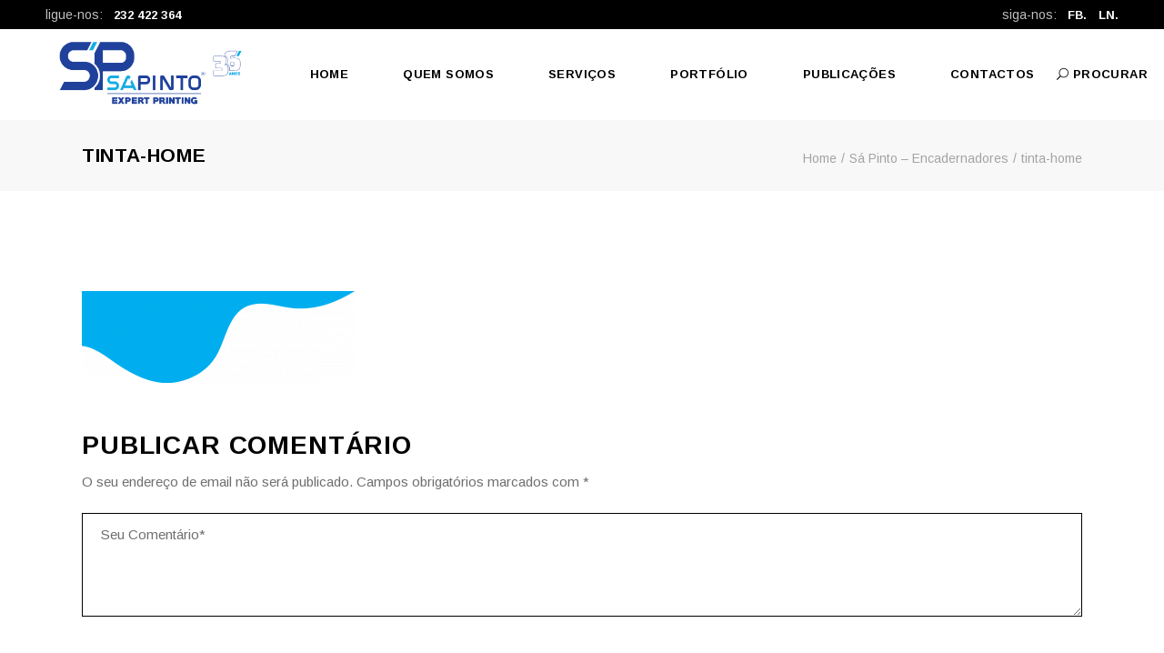

--- FILE ---
content_type: text/html; charset=UTF-8
request_url: https://www.sapinto.pt/main-home/tinta-home/
body_size: 13809
content:
<!DOCTYPE html>
<html dir="ltr" lang="pt-PT" prefix="og: https://ogp.me/ns#">
<head>
	<meta charset="UTF-8">
	<meta name="viewport" content="width=device-width, initial-scale=1, user-scalable=yes">
	<link rel="profile" href="https://gmpg.org/xfn/11">
	
	
	<title>tinta-home | SÁ PINTO - EXPERT PRINTING</title>

		<!-- All in One SEO 4.9.2 - aioseo.com -->
	<meta name="robots" content="max-image-preview:large" />
	<link rel="canonical" href="https://www.sapinto.pt/main-home/tinta-home/" />
	<meta name="generator" content="All in One SEO (AIOSEO) 4.9.2" />
		<meta property="og:locale" content="pt_PT" />
		<meta property="og:site_name" content="SÁ PINTO - EXPERT PRINTING | Impressão, Encadernação e Restauro" />
		<meta property="og:type" content="article" />
		<meta property="og:title" content="tinta-home | SÁ PINTO - EXPERT PRINTING" />
		<meta property="og:url" content="https://www.sapinto.pt/main-home/tinta-home/" />
		<meta property="article:published_time" content="2020-09-28T10:56:41+00:00" />
		<meta property="article:modified_time" content="2020-09-28T10:56:41+00:00" />
		<meta name="twitter:card" content="summary" />
		<meta name="twitter:title" content="tinta-home | SÁ PINTO - EXPERT PRINTING" />
		<script type="application/ld+json" class="aioseo-schema">
			{"@context":"https:\/\/schema.org","@graph":[{"@type":"BreadcrumbList","@id":"https:\/\/www.sapinto.pt\/main-home\/tinta-home\/#breadcrumblist","itemListElement":[{"@type":"ListItem","@id":"https:\/\/www.sapinto.pt#listItem","position":1,"name":"In\u00edcio","item":"https:\/\/www.sapinto.pt","nextItem":{"@type":"ListItem","@id":"https:\/\/www.sapinto.pt\/main-home\/tinta-home\/#listItem","name":"tinta-home"}},{"@type":"ListItem","@id":"https:\/\/www.sapinto.pt\/main-home\/tinta-home\/#listItem","position":2,"name":"tinta-home","previousItem":{"@type":"ListItem","@id":"https:\/\/www.sapinto.pt#listItem","name":"In\u00edcio"}}]},{"@type":"ItemPage","@id":"https:\/\/www.sapinto.pt\/main-home\/tinta-home\/#itempage","url":"https:\/\/www.sapinto.pt\/main-home\/tinta-home\/","name":"tinta-home | S\u00c1 PINTO - EXPERT PRINTING","inLanguage":"pt-PT","isPartOf":{"@id":"https:\/\/www.sapinto.pt\/#website"},"breadcrumb":{"@id":"https:\/\/www.sapinto.pt\/main-home\/tinta-home\/#breadcrumblist"},"author":{"@id":"https:\/\/www.sapinto.pt\/author\/layout\/#author"},"creator":{"@id":"https:\/\/www.sapinto.pt\/author\/layout\/#author"},"datePublished":"2020-09-28T10:56:41+01:00","dateModified":"2020-09-28T10:56:41+01:00"},{"@type":"Organization","@id":"https:\/\/www.sapinto.pt\/#organization","name":"S\u00c1 PINTO - EXPERT PRINTING","description":"Impress\u00e3o, Encaderna\u00e7\u00e3o e Restauro","url":"https:\/\/www.sapinto.pt\/"},{"@type":"Person","@id":"https:\/\/www.sapinto.pt\/author\/layout\/#author","url":"https:\/\/www.sapinto.pt\/author\/layout\/","name":"layout","image":{"@type":"ImageObject","@id":"https:\/\/www.sapinto.pt\/main-home\/tinta-home\/#authorImage","url":"https:\/\/secure.gravatar.com\/avatar\/9cd84078019d32b78adee23f6fbbefa0355f0627c5a30aa1881f0b9741262a41?s=96&d=mm&r=g","width":96,"height":96,"caption":"layout"}},{"@type":"WebSite","@id":"https:\/\/www.sapinto.pt\/#website","url":"https:\/\/www.sapinto.pt\/","name":"S\u00e1 Pinto Encadernadores","description":"Impress\u00e3o, Encaderna\u00e7\u00e3o e Restauro","inLanguage":"pt-PT","publisher":{"@id":"https:\/\/www.sapinto.pt\/#organization"}}]}
		</script>
		<!-- All in One SEO -->

<script id="cookieyes" type="text/javascript" src="https://cdn-cookieyes.com/client_data/a3e6cb233af5e5e541f81cf8/script.js"></script><link rel='dns-prefetch' href='//fonts.googleapis.com' />
<link rel="alternate" type="application/rss+xml" title="SÁ PINTO - EXPERT PRINTING &raquo; Feed" href="https://www.sapinto.pt/feed/" />
<link rel="alternate" type="application/rss+xml" title="SÁ PINTO - EXPERT PRINTING &raquo; Feed de comentários" href="https://www.sapinto.pt/comments/feed/" />
<link rel="alternate" type="application/rss+xml" title="Feed de comentários de SÁ PINTO - EXPERT PRINTING &raquo; tinta-home" href="https://www.sapinto.pt/main-home/tinta-home/feed/" />
<link rel="alternate" title="oEmbed (JSON)" type="application/json+oembed" href="https://www.sapinto.pt/wp-json/oembed/1.0/embed?url=https%3A%2F%2Fwww.sapinto.pt%2Fmain-home%2Ftinta-home%2F" />
<link rel="alternate" title="oEmbed (XML)" type="text/xml+oembed" href="https://www.sapinto.pt/wp-json/oembed/1.0/embed?url=https%3A%2F%2Fwww.sapinto.pt%2Fmain-home%2Ftinta-home%2F&#038;format=xml" />
<style id='wp-img-auto-sizes-contain-inline-css' type='text/css'>
img:is([sizes=auto i],[sizes^="auto," i]){contain-intrinsic-size:3000px 1500px}
/*# sourceURL=wp-img-auto-sizes-contain-inline-css */
</style>
<link rel='stylesheet' id='sbi_styles-css' href='https://www.sapinto.pt/wp-content/plugins/instagram-feed/css/sbi-styles.min.css?ver=6.10.0' type='text/css' media='all' />
<link rel='stylesheet' id='dripicons-css' href='https://www.sapinto.pt/wp-content/plugins/etchy-core/inc/icons/dripicons/assets/css/dripicons.min.css?ver=6.9' type='text/css' media='all' />
<link rel='stylesheet' id='elegant-icons-css' href='https://www.sapinto.pt/wp-content/plugins/etchy-core/inc/icons/elegant-icons/assets/css/elegant-icons.min.css?ver=6.9' type='text/css' media='all' />
<link rel='stylesheet' id='font-awesome-css' href='https://www.sapinto.pt/wp-content/plugins/etchy-core/inc/icons/font-awesome/assets/css/all.min.css?ver=6.9' type='text/css' media='all' />
<link rel='stylesheet' id='ionicons-css' href='https://www.sapinto.pt/wp-content/plugins/etchy-core/inc/icons/ionicons/assets/css/ionicons.min.css?ver=6.9' type='text/css' media='all' />
<link rel='stylesheet' id='linea-icons-css' href='https://www.sapinto.pt/wp-content/plugins/etchy-core/inc/icons/linea-icons/assets/css/linea-icons.min.css?ver=6.9' type='text/css' media='all' />
<link rel='stylesheet' id='linear-icons-css' href='https://www.sapinto.pt/wp-content/plugins/etchy-core/inc/icons/linear-icons/assets/css/linear-icons.min.css?ver=6.9' type='text/css' media='all' />
<link rel='stylesheet' id='material-icons-css' href='https://fonts.googleapis.com/icon?family=Material+Icons&#038;ver=6.9' type='text/css' media='all' />
<link rel='stylesheet' id='simple-line-icons-css' href='https://www.sapinto.pt/wp-content/plugins/etchy-core/inc/icons/simple-line-icons/assets/css/simple-line-icons.min.css?ver=6.9' type='text/css' media='all' />
<style id='wp-emoji-styles-inline-css' type='text/css'>

	img.wp-smiley, img.emoji {
		display: inline !important;
		border: none !important;
		box-shadow: none !important;
		height: 1em !important;
		width: 1em !important;
		margin: 0 0.07em !important;
		vertical-align: -0.1em !important;
		background: none !important;
		padding: 0 !important;
	}
/*# sourceURL=wp-emoji-styles-inline-css */
</style>
<link rel='stylesheet' id='wp-block-library-css' href='https://www.sapinto.pt/wp-includes/css/dist/block-library/style.min.css?ver=6.9' type='text/css' media='all' />
<style id='classic-theme-styles-inline-css' type='text/css'>
/*! This file is auto-generated */
.wp-block-button__link{color:#fff;background-color:#32373c;border-radius:9999px;box-shadow:none;text-decoration:none;padding:calc(.667em + 2px) calc(1.333em + 2px);font-size:1.125em}.wp-block-file__button{background:#32373c;color:#fff;text-decoration:none}
/*# sourceURL=/wp-includes/css/classic-themes.min.css */
</style>
<link rel='stylesheet' id='aioseo/css/src/vue/standalone/blocks/table-of-contents/global.scss-css' href='https://www.sapinto.pt/wp-content/plugins/all-in-one-seo-pack/dist/Lite/assets/css/table-of-contents/global.e90f6d47.css?ver=4.9.2' type='text/css' media='all' />
<style id='global-styles-inline-css' type='text/css'>
:root{--wp--preset--aspect-ratio--square: 1;--wp--preset--aspect-ratio--4-3: 4/3;--wp--preset--aspect-ratio--3-4: 3/4;--wp--preset--aspect-ratio--3-2: 3/2;--wp--preset--aspect-ratio--2-3: 2/3;--wp--preset--aspect-ratio--16-9: 16/9;--wp--preset--aspect-ratio--9-16: 9/16;--wp--preset--color--black: #000000;--wp--preset--color--cyan-bluish-gray: #abb8c3;--wp--preset--color--white: #ffffff;--wp--preset--color--pale-pink: #f78da7;--wp--preset--color--vivid-red: #cf2e2e;--wp--preset--color--luminous-vivid-orange: #ff6900;--wp--preset--color--luminous-vivid-amber: #fcb900;--wp--preset--color--light-green-cyan: #7bdcb5;--wp--preset--color--vivid-green-cyan: #00d084;--wp--preset--color--pale-cyan-blue: #8ed1fc;--wp--preset--color--vivid-cyan-blue: #0693e3;--wp--preset--color--vivid-purple: #9b51e0;--wp--preset--gradient--vivid-cyan-blue-to-vivid-purple: linear-gradient(135deg,rgb(6,147,227) 0%,rgb(155,81,224) 100%);--wp--preset--gradient--light-green-cyan-to-vivid-green-cyan: linear-gradient(135deg,rgb(122,220,180) 0%,rgb(0,208,130) 100%);--wp--preset--gradient--luminous-vivid-amber-to-luminous-vivid-orange: linear-gradient(135deg,rgb(252,185,0) 0%,rgb(255,105,0) 100%);--wp--preset--gradient--luminous-vivid-orange-to-vivid-red: linear-gradient(135deg,rgb(255,105,0) 0%,rgb(207,46,46) 100%);--wp--preset--gradient--very-light-gray-to-cyan-bluish-gray: linear-gradient(135deg,rgb(238,238,238) 0%,rgb(169,184,195) 100%);--wp--preset--gradient--cool-to-warm-spectrum: linear-gradient(135deg,rgb(74,234,220) 0%,rgb(151,120,209) 20%,rgb(207,42,186) 40%,rgb(238,44,130) 60%,rgb(251,105,98) 80%,rgb(254,248,76) 100%);--wp--preset--gradient--blush-light-purple: linear-gradient(135deg,rgb(255,206,236) 0%,rgb(152,150,240) 100%);--wp--preset--gradient--blush-bordeaux: linear-gradient(135deg,rgb(254,205,165) 0%,rgb(254,45,45) 50%,rgb(107,0,62) 100%);--wp--preset--gradient--luminous-dusk: linear-gradient(135deg,rgb(255,203,112) 0%,rgb(199,81,192) 50%,rgb(65,88,208) 100%);--wp--preset--gradient--pale-ocean: linear-gradient(135deg,rgb(255,245,203) 0%,rgb(182,227,212) 50%,rgb(51,167,181) 100%);--wp--preset--gradient--electric-grass: linear-gradient(135deg,rgb(202,248,128) 0%,rgb(113,206,126) 100%);--wp--preset--gradient--midnight: linear-gradient(135deg,rgb(2,3,129) 0%,rgb(40,116,252) 100%);--wp--preset--font-size--small: 13px;--wp--preset--font-size--medium: 20px;--wp--preset--font-size--large: 36px;--wp--preset--font-size--x-large: 42px;--wp--preset--spacing--20: 0.44rem;--wp--preset--spacing--30: 0.67rem;--wp--preset--spacing--40: 1rem;--wp--preset--spacing--50: 1.5rem;--wp--preset--spacing--60: 2.25rem;--wp--preset--spacing--70: 3.38rem;--wp--preset--spacing--80: 5.06rem;--wp--preset--shadow--natural: 6px 6px 9px rgba(0, 0, 0, 0.2);--wp--preset--shadow--deep: 12px 12px 50px rgba(0, 0, 0, 0.4);--wp--preset--shadow--sharp: 6px 6px 0px rgba(0, 0, 0, 0.2);--wp--preset--shadow--outlined: 6px 6px 0px -3px rgb(255, 255, 255), 6px 6px rgb(0, 0, 0);--wp--preset--shadow--crisp: 6px 6px 0px rgb(0, 0, 0);}:where(.is-layout-flex){gap: 0.5em;}:where(.is-layout-grid){gap: 0.5em;}body .is-layout-flex{display: flex;}.is-layout-flex{flex-wrap: wrap;align-items: center;}.is-layout-flex > :is(*, div){margin: 0;}body .is-layout-grid{display: grid;}.is-layout-grid > :is(*, div){margin: 0;}:where(.wp-block-columns.is-layout-flex){gap: 2em;}:where(.wp-block-columns.is-layout-grid){gap: 2em;}:where(.wp-block-post-template.is-layout-flex){gap: 1.25em;}:where(.wp-block-post-template.is-layout-grid){gap: 1.25em;}.has-black-color{color: var(--wp--preset--color--black) !important;}.has-cyan-bluish-gray-color{color: var(--wp--preset--color--cyan-bluish-gray) !important;}.has-white-color{color: var(--wp--preset--color--white) !important;}.has-pale-pink-color{color: var(--wp--preset--color--pale-pink) !important;}.has-vivid-red-color{color: var(--wp--preset--color--vivid-red) !important;}.has-luminous-vivid-orange-color{color: var(--wp--preset--color--luminous-vivid-orange) !important;}.has-luminous-vivid-amber-color{color: var(--wp--preset--color--luminous-vivid-amber) !important;}.has-light-green-cyan-color{color: var(--wp--preset--color--light-green-cyan) !important;}.has-vivid-green-cyan-color{color: var(--wp--preset--color--vivid-green-cyan) !important;}.has-pale-cyan-blue-color{color: var(--wp--preset--color--pale-cyan-blue) !important;}.has-vivid-cyan-blue-color{color: var(--wp--preset--color--vivid-cyan-blue) !important;}.has-vivid-purple-color{color: var(--wp--preset--color--vivid-purple) !important;}.has-black-background-color{background-color: var(--wp--preset--color--black) !important;}.has-cyan-bluish-gray-background-color{background-color: var(--wp--preset--color--cyan-bluish-gray) !important;}.has-white-background-color{background-color: var(--wp--preset--color--white) !important;}.has-pale-pink-background-color{background-color: var(--wp--preset--color--pale-pink) !important;}.has-vivid-red-background-color{background-color: var(--wp--preset--color--vivid-red) !important;}.has-luminous-vivid-orange-background-color{background-color: var(--wp--preset--color--luminous-vivid-orange) !important;}.has-luminous-vivid-amber-background-color{background-color: var(--wp--preset--color--luminous-vivid-amber) !important;}.has-light-green-cyan-background-color{background-color: var(--wp--preset--color--light-green-cyan) !important;}.has-vivid-green-cyan-background-color{background-color: var(--wp--preset--color--vivid-green-cyan) !important;}.has-pale-cyan-blue-background-color{background-color: var(--wp--preset--color--pale-cyan-blue) !important;}.has-vivid-cyan-blue-background-color{background-color: var(--wp--preset--color--vivid-cyan-blue) !important;}.has-vivid-purple-background-color{background-color: var(--wp--preset--color--vivid-purple) !important;}.has-black-border-color{border-color: var(--wp--preset--color--black) !important;}.has-cyan-bluish-gray-border-color{border-color: var(--wp--preset--color--cyan-bluish-gray) !important;}.has-white-border-color{border-color: var(--wp--preset--color--white) !important;}.has-pale-pink-border-color{border-color: var(--wp--preset--color--pale-pink) !important;}.has-vivid-red-border-color{border-color: var(--wp--preset--color--vivid-red) !important;}.has-luminous-vivid-orange-border-color{border-color: var(--wp--preset--color--luminous-vivid-orange) !important;}.has-luminous-vivid-amber-border-color{border-color: var(--wp--preset--color--luminous-vivid-amber) !important;}.has-light-green-cyan-border-color{border-color: var(--wp--preset--color--light-green-cyan) !important;}.has-vivid-green-cyan-border-color{border-color: var(--wp--preset--color--vivid-green-cyan) !important;}.has-pale-cyan-blue-border-color{border-color: var(--wp--preset--color--pale-cyan-blue) !important;}.has-vivid-cyan-blue-border-color{border-color: var(--wp--preset--color--vivid-cyan-blue) !important;}.has-vivid-purple-border-color{border-color: var(--wp--preset--color--vivid-purple) !important;}.has-vivid-cyan-blue-to-vivid-purple-gradient-background{background: var(--wp--preset--gradient--vivid-cyan-blue-to-vivid-purple) !important;}.has-light-green-cyan-to-vivid-green-cyan-gradient-background{background: var(--wp--preset--gradient--light-green-cyan-to-vivid-green-cyan) !important;}.has-luminous-vivid-amber-to-luminous-vivid-orange-gradient-background{background: var(--wp--preset--gradient--luminous-vivid-amber-to-luminous-vivid-orange) !important;}.has-luminous-vivid-orange-to-vivid-red-gradient-background{background: var(--wp--preset--gradient--luminous-vivid-orange-to-vivid-red) !important;}.has-very-light-gray-to-cyan-bluish-gray-gradient-background{background: var(--wp--preset--gradient--very-light-gray-to-cyan-bluish-gray) !important;}.has-cool-to-warm-spectrum-gradient-background{background: var(--wp--preset--gradient--cool-to-warm-spectrum) !important;}.has-blush-light-purple-gradient-background{background: var(--wp--preset--gradient--blush-light-purple) !important;}.has-blush-bordeaux-gradient-background{background: var(--wp--preset--gradient--blush-bordeaux) !important;}.has-luminous-dusk-gradient-background{background: var(--wp--preset--gradient--luminous-dusk) !important;}.has-pale-ocean-gradient-background{background: var(--wp--preset--gradient--pale-ocean) !important;}.has-electric-grass-gradient-background{background: var(--wp--preset--gradient--electric-grass) !important;}.has-midnight-gradient-background{background: var(--wp--preset--gradient--midnight) !important;}.has-small-font-size{font-size: var(--wp--preset--font-size--small) !important;}.has-medium-font-size{font-size: var(--wp--preset--font-size--medium) !important;}.has-large-font-size{font-size: var(--wp--preset--font-size--large) !important;}.has-x-large-font-size{font-size: var(--wp--preset--font-size--x-large) !important;}
:where(.wp-block-post-template.is-layout-flex){gap: 1.25em;}:where(.wp-block-post-template.is-layout-grid){gap: 1.25em;}
:where(.wp-block-term-template.is-layout-flex){gap: 1.25em;}:where(.wp-block-term-template.is-layout-grid){gap: 1.25em;}
:where(.wp-block-columns.is-layout-flex){gap: 2em;}:where(.wp-block-columns.is-layout-grid){gap: 2em;}
:root :where(.wp-block-pullquote){font-size: 1.5em;line-height: 1.6;}
/*# sourceURL=global-styles-inline-css */
</style>
<link rel='stylesheet' id='contact-form-7-css' href='https://www.sapinto.pt/wp-content/plugins/contact-form-7/includes/css/styles.css?ver=6.1.4' type='text/css' media='all' />
<link rel='stylesheet' id='ctf_styles-css' href='https://www.sapinto.pt/wp-content/plugins/custom-twitter-feeds/css/ctf-styles.min.css?ver=2.3.1' type='text/css' media='all' />
<link rel='stylesheet' id='select2-css' href='https://www.sapinto.pt/wp-content/plugins/qode-framework/inc/common/assets/plugins/select2/select2.min.css?ver=6.9' type='text/css' media='all' />
<link rel='stylesheet' id='etchy-core-dashboard-style-css' href='https://www.sapinto.pt/wp-content/plugins/etchy-core/inc/core-dashboard/assets/css/core-dashboard.min.css?ver=6.9' type='text/css' media='all' />
<link rel='stylesheet' id='swiper-css' href='https://www.sapinto.pt/wp-content/plugins/elementor/assets/lib/swiper/v8/css/swiper.min.css?ver=8.4.5' type='text/css' media='all' />
<link rel='stylesheet' id='etchy-main-css' href='https://www.sapinto.pt/wp-content/themes/etchy/assets/css/main.min.css?ver=6.9' type='text/css' media='all' />
<link rel='stylesheet' id='etchy-core-style-css' href='https://www.sapinto.pt/wp-content/plugins/etchy-core/assets/css/etchy-core.min.css?ver=6.9' type='text/css' media='all' />
<link rel='stylesheet' id='magnific-popup-css' href='https://www.sapinto.pt/wp-content/themes/etchy/assets/plugins/magnific-popup/magnific-popup.css?ver=6.9' type='text/css' media='all' />
<link rel='stylesheet' id='etchy-google-fonts-css' href='https://fonts.googleapis.com/css?family=Arimo%3A300%2C400%2C500%2C600%2C700&#038;subset=latin-ext&#038;ver=1.0.0' type='text/css' media='all' />
<link rel='stylesheet' id='etchy-style-css' href='https://www.sapinto.pt/wp-content/themes/etchy/style.css?ver=6.9' type='text/css' media='all' />
<style id='etchy-style-inline-css' type='text/css'>
#qodef-page-footer-top-area { background-image: url();background-size: auto;background-position: top left;}#qodef-page-header .widget_icl_lang_sel_widget .wpml-ls-legacy-dropdown .wpml-ls-item-toggle:hover, #qodef-page-header .widget_icl_lang_sel_widget .wpml-ls-legacy-dropdown-click .wpml-ls-item-toggle:hover, #qodef-page-header .widget_icl_lang_sel_widget .wpml-ls-legacy-dropdown .wpml-ls-sub-menu .wpml-ls-item a:hover, #qodef-page-header .widget_icl_lang_sel_widget .wpml-ls-legacy-dropdown-click .wpml-ls-sub-menu .wpml-ls-item a:hover, #qodef-page-header .widget_icl_lang_sel_widget .wpml-ls-legacy-list-horizontal ul li a:hover, #qodef-page-header .widget_icl_lang_sel_widget .wpml-ls-legacy-list-vertical ul li a:hover, #qodef-page-mobile-header .widget_icl_lang_sel_widget .wpml-ls-legacy-dropdown .wpml-ls-item-toggle:hover, #qodef-page-mobile-header .widget_icl_lang_sel_widget .wpml-ls-legacy-dropdown-click .wpml-ls-item-toggle:hover, #qodef-page-mobile-header .widget_icl_lang_sel_widget .wpml-ls-legacy-dropdown .wpml-ls-sub-menu .wpml-ls-item a:hover, #qodef-page-mobile-header .widget_icl_lang_sel_widget .wpml-ls-legacy-dropdown-click .wpml-ls-sub-menu .wpml-ls-item a:hover, #qodef-page-mobile-header .widget_icl_lang_sel_widget .wpml-ls-legacy-list-horizontal ul li a:hover, #qodef-page-mobile-header .widget_icl_lang_sel_widget .wpml-ls-legacy-list-vertical ul li a:hover, #qodef-page-sidebar .widget_icl_lang_sel_widget .wpml-ls-legacy-dropdown .wpml-ls-item-toggle:hover, #qodef-page-sidebar .widget_icl_lang_sel_widget .wpml-ls-legacy-dropdown-click .wpml-ls-item-toggle:hover, #qodef-page-sidebar .widget_icl_lang_sel_widget .wpml-ls-legacy-dropdown .wpml-ls-sub-menu .wpml-ls-item a:hover, #qodef-page-sidebar .widget_icl_lang_sel_widget .wpml-ls-legacy-dropdown-click .wpml-ls-sub-menu .wpml-ls-item a:hover, #qodef-page-sidebar .widget_icl_lang_sel_widget .wpml-ls-legacy-list-horizontal ul li a:hover, #qodef-page-sidebar .widget_icl_lang_sel_widget .wpml-ls-legacy-list-vertical ul li a:hover, #qodef-page-footer .widget_icl_lang_sel_widget .wpml-ls-legacy-dropdown .wpml-ls-item-toggle:hover, #qodef-page-footer .widget_icl_lang_sel_widget .wpml-ls-legacy-dropdown-click .wpml-ls-item-toggle:hover, #qodef-page-footer .widget_icl_lang_sel_widget .wpml-ls-legacy-dropdown .wpml-ls-sub-menu .wpml-ls-item a:hover, #qodef-page-footer .widget_icl_lang_sel_widget .wpml-ls-legacy-dropdown-click .wpml-ls-sub-menu .wpml-ls-item a:hover, #qodef-side-area .widget_icl_lang_sel_widget .wpml-ls-legacy-dropdown .wpml-ls-item-toggle:hover, #qodef-side-area .widget_icl_lang_sel_widget .wpml-ls-legacy-dropdown-click .wpml-ls-item-toggle:hover, #qodef-side-area .widget_icl_lang_sel_widget .wpml-ls-legacy-dropdown .wpml-ls-sub-menu .wpml-ls-item a:hover, #qodef-side-area .widget_icl_lang_sel_widget .wpml-ls-legacy-dropdown-click .wpml-ls-sub-menu .wpml-ls-item a:hover, .qodef-m-pagination.qodef--infinite-scroll .qodef-infinite-scroll-spinner, .qodef-pagination--on.qodef-pagination-type--load-more .qodef-loading-spinner, #qodef-woo-page .qodef-woo-ratings .qodef-m-star, .qodef-woo-shortcode .qodef-woo-ratings .qodef-m-star, .widget.woocommerce .qodef-woo-ratings .qodef-m-star, #qodef-age-verification-modal .qodef-m-content-subtitle, .qodef-fullscreen-menu>ul>li>a:hover, .qodef-fullscreen-menu>ul>li.current-menu-ancestor>a, .qodef-fullscreen-menu>ul>li.current-menu-item>a, #qodef-multiple-map-notice, .qodef-map-marker-holder .qodef-info-window-inner .qodef-info-window-link:hover~.qodef-info-window-details .qodef-info-window-title, .qodef-header-navigation ul li.qodef-menu-item--wide .qodef-drop-down-second-inner>ul>li.current-menu-ancestor>a, .qodef-header-navigation ul li.qodef-menu-item--wide .qodef-drop-down-second-inner>ul>li.current-menu-item>a, .qodef-header-navigation ul li.qodef-menu-item--wide .qodef-drop-down-second-inner>ul>li.qodef--hide-link:not(.current-menu-ancestor):not(.current-menu-item)>a:hover, #qodef-top-area .qodef-woo-dropdown-cart .qodef-woo-dropdown-items a:hover, .qodef-review-rating .qodef-comments-ratings .qodef-m-star, .qodef-reviews-per-criteria .qodef-item-reviews-average-rating, .qodef-fullscreen-search-holder .qodef-m-form-submit:hover, .qodef-author-pagination--on.qodef-pagination-type--load-more .qodef-loading-spinner, .qodef-banner .qodef-m-text-field, .qodef-item-showcase .qodef-e-title-link:hover, .qodef-stamp, .qodef-stamp .qodef-m-centered-text, .qodef-workflow .qodef-e-subtitle, #qodef-page-spinner .qodef-m-inner, .qodef-weather-widget .qodef-m-weather-icon, .qodef-weather-widget .qodef-e-heading-description, .qodef-wishlist .qodef-m-link.qodef--added, .qodef-wishlist-dropdown .qodef-m-link-icon, #qodef-top-area .qodef-wishlist-dropdown .qodef-m-link-icon, .qodef-working-hours-list .qodef-e-day-icon, .qodef-working-hours-list .qodef-e-time.qodef--closed, .qodef-working-hours-list .qodef-m-footer-icon { color: #00aeef;}.wp-block-cover-image h1 a:hover, .wp-block-cover-image h2 a:hover, .wp-block-cover-image h3 a:hover, .wp-block-cover-image h4 a:hover, .wp-block-cover-image h5 a:hover, .wp-block-cover-image h6 a:hover, .wp-block-cover-image p a:hover, .wp-block-cover h1 a:hover, .wp-block-cover h2 a:hover, .wp-block-cover h3 a:hover, .wp-block-cover h4 a:hover, .wp-block-cover h5 a:hover, .wp-block-cover h6 a:hover, .wp-block-cover p a:hover { color: #00aeef!important;}.qodef-theme-button, button[type=submit], input[type=submit], .qodef-blog .qodef-blog-item .qodef-e-meddata .qodef-e-info-date:before, .qodef-blog .qodef-blog-item.format-audio .qodef-e-media-audio .mejs-controls .mejs-time-rail .mejs-time-total .mejs-time-current, .qodef-blog .qodef-blog-item.format-audio .qodef-e-media-audio .mejs-controls .mejs-horizontal-volume-slider .mejs-horizontal-volume-total .mejs-horizontal-volume-current, .wp-block-button .wp-block-button__link, #qodef-woo-page .added_to_cart, #qodef-woo-page .button, .qodef-woo-shortcode .added_to_cart, .qodef-woo-shortcode .button, .woocommerce-page div.woocommerce>.return-to-shop a, .woocommerce-account .button, #qodef-woo-page.qodef--single .woocommerce-tabs .wc-tabs li a:hover, #qodef-woo-page.qodef--single .woocommerce-tabs .wc-tabs li.active a, #qodef-woo-page.qodef--single .woocommerce-tabs .wc-tabs li.ui-state-active a, #qodef-woo-page.qodef--single .woocommerce-tabs .wc-tabs li.ui-state-hover a, .widget.widget_price_filter .price_slider_amount .button, #qodef-page-footer .widget.widget_price_filter .price_slider_amount .button, #qodef-back-to-top, .qodef-places-geo-radius .noUi-target .noUi-connect, .qodef-places-geo-radius .noUi-target .noUi-handle, .qodef-woo-product-categories-list.qodef-item-layout--info-on-image .product-category .woocommerce-loop-category__title, .qodef-woo-product-list .product-category .woocommerce-loop-category__title, .qodef-woo-dropdown-cart .qodef-m-checkout-link, .qodef-woo-side-area-cart .qodef-m-checkout-link, .qodef-woo-side-area-cart .qodef-m-cart-link:hover, .qodef-portfolio-category-list.qodef-layout--gallery .qodef-e-title, .qodef-team-list.qodef-item-layout--info-below .qodef-e-content-hover .qodef-team-member-social-icons, .qodef-accordion.qodef-layout--simple .qodef-accordion-title.ui-state-active, .qodef-accordion.qodef-layout--simple .qodef-accordion-title.ui-state-hover, .qodef-button.qodef-layout--filled.qodef-html--link, .qodef-check-list .qode-e-button a, .qodef-icon-holder.qodef-layout--circle, .qodef-icon-holder.qodef-layout--square, .qodef-tabs.qodef-layout--simple .qodef-tabs-navigation li a:hover, .qodef-tabs.qodef-layout--simple .qodef-tabs-navigation li.active a, .qodef-tabs.qodef-layout--simple .qodef-tabs-navigation li.ui-state-active a, .qodef-tabs.qodef-layout--simple .qodef-tabs-navigation li.ui-state-hover a, #multiscroll-nav a.active span, .qodef-workflow .qodef-e-workflow-item-inner:after, #qodef-page-spinner.qodef-layout--progress-bar .qodef-m-spinner-line-front, .widget.widget_etchy_core_social_icons_group .qodef-icon-holder.qodef-layout--circle { background-color: #00aeef;}.wpcf7 div.wpcf7-aborted, .wpcf7 div.wpcf7-acceptance-missing, .wpcf7 div.wpcf7-mail-sent-ng, .wpcf7 div.wpcf7-mail-sent-ok, .wpcf7 div.wpcf7-spam-blocked, .wpcf7 div.wpcf7-validation-errors, .qodef-accordion.qodef-layout--simple .qodef-accordion-title.ui-state-active, .qodef-accordion.qodef-layout--simple .qodef-accordion-title.ui-state-hover { border-color: #00aeef;}.qodef-header-navigation > ul > li.qodef-menu-item--narrow .qodef-drop-down-second ul li a { text-transform: capitalize;}#qodef-page-spinner .qodef-m-inner { background-color: #000000;background-image: url();;}.qodef-page-title { height: 78px;}a, p a { letter-spacing: 0px;}.qodef-search-opener { color: #9f9f9e;}.qodef-search-opener { color: #9f9f9e;}.qodef-header--standard #qodef-page-header { background-image: url();background-repeat: no-repeat;background-position: top left;}@media only screen and (max-width: 680px){h1 { font-size: 55px;}h2 { font-size: 38px;}}
/*# sourceURL=etchy-style-inline-css */
</style>
<script type="text/javascript" src="https://www.sapinto.pt/wp-includes/js/jquery/jquery.min.js?ver=3.7.1" id="jquery-core-js"></script>
<script type="text/javascript" src="https://www.sapinto.pt/wp-includes/js/jquery/jquery-migrate.min.js?ver=3.4.1" id="jquery-migrate-js"></script>
<link rel="https://api.w.org/" href="https://www.sapinto.pt/wp-json/" /><link rel="alternate" title="JSON" type="application/json" href="https://www.sapinto.pt/wp-json/wp/v2/media/5023" /><link rel="EditURI" type="application/rsd+xml" title="RSD" href="https://www.sapinto.pt/xmlrpc.php?rsd" />
<meta name="generator" content="WordPress 6.9" />
<link rel='shortlink' href='https://www.sapinto.pt/?p=5023' />
<meta name="generator" content="Elementor 3.34.0; features: additional_custom_breakpoints; settings: css_print_method-external, google_font-enabled, font_display-auto">
			<style>
				.e-con.e-parent:nth-of-type(n+4):not(.e-lazyloaded):not(.e-no-lazyload),
				.e-con.e-parent:nth-of-type(n+4):not(.e-lazyloaded):not(.e-no-lazyload) * {
					background-image: none !important;
				}
				@media screen and (max-height: 1024px) {
					.e-con.e-parent:nth-of-type(n+3):not(.e-lazyloaded):not(.e-no-lazyload),
					.e-con.e-parent:nth-of-type(n+3):not(.e-lazyloaded):not(.e-no-lazyload) * {
						background-image: none !important;
					}
				}
				@media screen and (max-height: 640px) {
					.e-con.e-parent:nth-of-type(n+2):not(.e-lazyloaded):not(.e-no-lazyload),
					.e-con.e-parent:nth-of-type(n+2):not(.e-lazyloaded):not(.e-no-lazyload) * {
						background-image: none !important;
					}
				}
			</style>
			<meta name="generator" content="Powered by Slider Revolution 6.7.32 - responsive, Mobile-Friendly Slider Plugin for WordPress with comfortable drag and drop interface." />
<link rel="icon" href="https://www.sapinto.pt/wp-content/uploads/2024/07/cropped-favicone-32x32.png" sizes="32x32" />
<link rel="icon" href="https://www.sapinto.pt/wp-content/uploads/2024/07/cropped-favicone-192x192.png" sizes="192x192" />
<link rel="apple-touch-icon" href="https://www.sapinto.pt/wp-content/uploads/2024/07/cropped-favicone-180x180.png" />
<meta name="msapplication-TileImage" content="https://www.sapinto.pt/wp-content/uploads/2024/07/cropped-favicone-270x270.png" />
<script>function setREVStartSize(e){
			//window.requestAnimationFrame(function() {
				window.RSIW = window.RSIW===undefined ? window.innerWidth : window.RSIW;
				window.RSIH = window.RSIH===undefined ? window.innerHeight : window.RSIH;
				try {
					var pw = document.getElementById(e.c).parentNode.offsetWidth,
						newh;
					pw = pw===0 || isNaN(pw) || (e.l=="fullwidth" || e.layout=="fullwidth") ? window.RSIW : pw;
					e.tabw = e.tabw===undefined ? 0 : parseInt(e.tabw);
					e.thumbw = e.thumbw===undefined ? 0 : parseInt(e.thumbw);
					e.tabh = e.tabh===undefined ? 0 : parseInt(e.tabh);
					e.thumbh = e.thumbh===undefined ? 0 : parseInt(e.thumbh);
					e.tabhide = e.tabhide===undefined ? 0 : parseInt(e.tabhide);
					e.thumbhide = e.thumbhide===undefined ? 0 : parseInt(e.thumbhide);
					e.mh = e.mh===undefined || e.mh=="" || e.mh==="auto" ? 0 : parseInt(e.mh,0);
					if(e.layout==="fullscreen" || e.l==="fullscreen")
						newh = Math.max(e.mh,window.RSIH);
					else{
						e.gw = Array.isArray(e.gw) ? e.gw : [e.gw];
						for (var i in e.rl) if (e.gw[i]===undefined || e.gw[i]===0) e.gw[i] = e.gw[i-1];
						e.gh = e.el===undefined || e.el==="" || (Array.isArray(e.el) && e.el.length==0)? e.gh : e.el;
						e.gh = Array.isArray(e.gh) ? e.gh : [e.gh];
						for (var i in e.rl) if (e.gh[i]===undefined || e.gh[i]===0) e.gh[i] = e.gh[i-1];
											
						var nl = new Array(e.rl.length),
							ix = 0,
							sl;
						e.tabw = e.tabhide>=pw ? 0 : e.tabw;
						e.thumbw = e.thumbhide>=pw ? 0 : e.thumbw;
						e.tabh = e.tabhide>=pw ? 0 : e.tabh;
						e.thumbh = e.thumbhide>=pw ? 0 : e.thumbh;
						for (var i in e.rl) nl[i] = e.rl[i]<window.RSIW ? 0 : e.rl[i];
						sl = nl[0];
						for (var i in nl) if (sl>nl[i] && nl[i]>0) { sl = nl[i]; ix=i;}
						var m = pw>(e.gw[ix]+e.tabw+e.thumbw) ? 1 : (pw-(e.tabw+e.thumbw)) / (e.gw[ix]);
						newh =  (e.gh[ix] * m) + (e.tabh + e.thumbh);
					}
					var el = document.getElementById(e.c);
					if (el!==null && el) el.style.height = newh+"px";
					el = document.getElementById(e.c+"_wrapper");
					if (el!==null && el) {
						el.style.height = newh+"px";
						el.style.display = "block";
					}
				} catch(e){
					console.log("Failure at Presize of Slider:" + e)
				}
			//});
		  };</script>
		<style type="text/css" id="wp-custom-css">
			.qodef-footer-hover {
	transition: color .25s ease-out;
}

#qodef-page-footer #qodef-page-footer-bottom-area a:hover .qodef-footer-hover {
	color: #fff;
}

.page-id-7 .qodef-accordion,
.page-id-1908 .qodef-accordion{
	min-height: 397px;
}







.qodef-header-sticky {    height: 100px;
}


.qodef-accordion.qodef-layout--simple .qodef-accordion-title.ui-state-active {
    color: #ffffff;
}

::selection {
    background-color: #00aeef;
}
		</style>
		</head>
<body class="attachment wp-singular attachment-template-default attachmentid-5023 attachment-png wp-theme-etchy qode-framework-1.1.2 qodef-age-verification--opened qodef-back-to-top--enabled  qodef-content-grid-1400 qodef-header--standard qodef-header-appearance--none qodef-mobile-header--standard qodef-drop-down-second--full-width qodef-drop-down-second--animate-height etchy-core-1.0 etchy-1.3 qodef-header-standard--left qodef-search--covers-header elementor-default elementor-kit-5012" itemscope itemtype="https://schema.org/WebPage">
		<div id="qodef-page-wrapper" class="">
			<div id="qodef-top-area">
		
							<div class="qodef-widget-holder qodef-top-area-left">
					<div id="text-2" class="widget widget_text qodef-top-bar-widget">			<div class="textwidget"><p><span style="font-size: 14px; color: #ffffffbf;">ligue-nos:</span>   <span style="font-size: 13px;"><strong><a class="qodef-underline-link" style="letter-spacing: 0.3px;" href="tel:232 422 3647">232 422 364</a><br />
</strong></span></p>
</div>
		</div>				</div>
					
							<div class="qodef-widget-holder qodef-top-area-right">
					<div id="text-3" class="widget widget_text qodef-top-bar-widget">			<div class="textwidget"><p><span style="font-size: 14px; color: #ffffffbf;">siga-nos:</span>   <span style="font-size: 13px; letter-spacing: 0.03em;"><strong><a class="qodef-underline-link" href="https://www.facebook.com/sapintoencadernadores/" target="_blank" rel="noopener">FB.</a>   <a class="qodef-underline-link" href="#" target="_blank" rel="noopener">LN.</a></strong></span></p>
</div>
		</div>				</div>
					
			</div>
<header id="qodef-page-header">
		<div id="qodef-page-header-inner" >
		<a itemprop="url" class="qodef-header-logo-link qodef-height--set" href="https://www.sapinto.pt/" style="height:100px" rel="home">
	<img fetchpriority="high" width="2208" height="958" src="https://www.sapinto.pt/wp-content/uploads/2024/07/logotipo-Sa-pinto.png" class="qodef-header-logo-image qodef--main" alt="logo main" itemprop="image" srcset="https://www.sapinto.pt/wp-content/uploads/2024/07/logotipo-Sa-pinto.png 2208w, https://www.sapinto.pt/wp-content/uploads/2024/07/logotipo-Sa-pinto-300x130.png 300w, https://www.sapinto.pt/wp-content/uploads/2024/07/logotipo-Sa-pinto-1024x444.png 1024w, https://www.sapinto.pt/wp-content/uploads/2024/07/logotipo-Sa-pinto-768x333.png 768w, https://www.sapinto.pt/wp-content/uploads/2024/07/logotipo-Sa-pinto-1536x666.png 1536w, https://www.sapinto.pt/wp-content/uploads/2024/07/logotipo-Sa-pinto-2048x889.png 2048w" sizes="(max-width: 2208px) 100vw, 2208px" />	<img width="2208" height="958" src="https://www.sapinto.pt/wp-content/uploads/2024/07/logotipo-Sa-pinto.png" class="qodef-header-logo-image qodef--dark" alt="logo dark" itemprop="image" srcset="https://www.sapinto.pt/wp-content/uploads/2024/07/logotipo-Sa-pinto.png 2208w, https://www.sapinto.pt/wp-content/uploads/2024/07/logotipo-Sa-pinto-300x130.png 300w, https://www.sapinto.pt/wp-content/uploads/2024/07/logotipo-Sa-pinto-1024x444.png 1024w, https://www.sapinto.pt/wp-content/uploads/2024/07/logotipo-Sa-pinto-768x333.png 768w, https://www.sapinto.pt/wp-content/uploads/2024/07/logotipo-Sa-pinto-1536x666.png 1536w, https://www.sapinto.pt/wp-content/uploads/2024/07/logotipo-Sa-pinto-2048x889.png 2048w" sizes="(max-width: 2208px) 100vw, 2208px" />	<img loading="lazy" width="2208" height="958" src="https://www.sapinto.pt/wp-content/uploads/2024/07/logotipo-Sa-pinto-branco.png" class="qodef-header-logo-image qodef--light" alt="logo light" itemprop="image" srcset="https://www.sapinto.pt/wp-content/uploads/2024/07/logotipo-Sa-pinto-branco.png 2208w, https://www.sapinto.pt/wp-content/uploads/2024/07/logotipo-Sa-pinto-branco-300x130.png 300w, https://www.sapinto.pt/wp-content/uploads/2024/07/logotipo-Sa-pinto-branco-1024x444.png 1024w, https://www.sapinto.pt/wp-content/uploads/2024/07/logotipo-Sa-pinto-branco-768x333.png 768w, https://www.sapinto.pt/wp-content/uploads/2024/07/logotipo-Sa-pinto-branco-1536x666.png 1536w, https://www.sapinto.pt/wp-content/uploads/2024/07/logotipo-Sa-pinto-branco-2048x889.png 2048w" sizes="(max-width: 2208px) 100vw, 2208px" /></a>	<nav class="qodef-header-navigation" role="navigation" aria-label="Top Menu">
		<ul id="menu-main-menu-1" class="menu"><li class="menu-item menu-item-type-post_type menu-item-object-page menu-item-home menu-item-5070"><a href="https://www.sapinto.pt/"><span class="qodef-menu-item-text">Home</span></a></li>
<li class="menu-item menu-item-type-post_type menu-item-object-page menu-item-5072"><a href="https://www.sapinto.pt/quem-somos/"><span class="qodef-menu-item-text">Quem Somos</span></a></li>
<li class="menu-item menu-item-type-post_type menu-item-object-page menu-item-5073"><a href="https://www.sapinto.pt/servicos/"><span class="qodef-menu-item-text">Serviços</span></a></li>
<li class="menu-item menu-item-type-post_type menu-item-object-page menu-item-5074"><a href="https://www.sapinto.pt/portfolio/"><span class="qodef-menu-item-text">Portfólio</span></a></li>
<li class="menu-item menu-item-type-post_type menu-item-object-page menu-item-5076"><a href="https://www.sapinto.pt/publicacoes/"><span class="qodef-menu-item-text">Publicações</span></a></li>
<li class="menu-item menu-item-type-post_type menu-item-object-page menu-item-5071"><a href="https://www.sapinto.pt/contactos/"><span class="qodef-menu-item-text">Contactos</span></a></li>
</ul>	</nav>
	<div class="qodef-widget-holder">
		<div id="etchy_core_search_opener-3" class="widget widget_etchy_core_search_opener qodef-header-widget-area-one" data-area="header-widget-one"><a href="javascript:void(0)"  class="qodef-opener-icon qodef-m qodef-source--icon-pack qodef-search-opener"  >
	<span class="qodef-m-icon qodef--open">
		<span class="qodef-icon-elegant-icons icon_search" ></span>	</span>
		<span class="qodef-search-opener-text">Procurar</span></a></div>	</div>
	</div>
	<form action="https://www.sapinto.pt/" class="qodef-search-cover-form" method="get">
	<div class="qodef-m-inner">
		<input type="text" placeholder="Escreva aqui..." name="s" class="qodef-m-form-field" autocomplete="off" required/>
		<a href="javascript:void(0)"  class="qodef-opener-icon qodef-m qodef-source--icon-pack qodef-m-close"  >
	<span class="qodef-m-icon qodef--open">
		<span class="qodef-icon-elegant-icons icon_close" ></span>	</span>
		</a>	</div>
</form></header><header id="qodef-page-mobile-header">
		<div id="qodef-page-mobile-header-inner">
		<a itemprop="url" class="qodef-mobile-header-logo-link" href="https://www.sapinto.pt/" style="height:100px" rel="home">
	<img fetchpriority="high" width="2208" height="958" src="https://www.sapinto.pt/wp-content/uploads/2024/07/logotipo-Sa-pinto.png" class="qodef-header-logo-image qodef--main" alt="logo main" itemprop="image" srcset="https://www.sapinto.pt/wp-content/uploads/2024/07/logotipo-Sa-pinto.png 2208w, https://www.sapinto.pt/wp-content/uploads/2024/07/logotipo-Sa-pinto-300x130.png 300w, https://www.sapinto.pt/wp-content/uploads/2024/07/logotipo-Sa-pinto-1024x444.png 1024w, https://www.sapinto.pt/wp-content/uploads/2024/07/logotipo-Sa-pinto-768x333.png 768w, https://www.sapinto.pt/wp-content/uploads/2024/07/logotipo-Sa-pinto-1536x666.png 1536w, https://www.sapinto.pt/wp-content/uploads/2024/07/logotipo-Sa-pinto-2048x889.png 2048w" sizes="(max-width: 2208px) 100vw, 2208px" />	<img loading="lazy" width="2208" height="958" src="https://www.sapinto.pt/wp-content/uploads/2024/07/logotipo-Sa-pinto-branco.png" class="qodef-header-logo-image qodef--dark" alt="logo dark" itemprop="image" srcset="https://www.sapinto.pt/wp-content/uploads/2024/07/logotipo-Sa-pinto-branco.png 2208w, https://www.sapinto.pt/wp-content/uploads/2024/07/logotipo-Sa-pinto-branco-300x130.png 300w, https://www.sapinto.pt/wp-content/uploads/2024/07/logotipo-Sa-pinto-branco-1024x444.png 1024w, https://www.sapinto.pt/wp-content/uploads/2024/07/logotipo-Sa-pinto-branco-768x333.png 768w, https://www.sapinto.pt/wp-content/uploads/2024/07/logotipo-Sa-pinto-branco-1536x666.png 1536w, https://www.sapinto.pt/wp-content/uploads/2024/07/logotipo-Sa-pinto-branco-2048x889.png 2048w" sizes="(max-width: 2208px) 100vw, 2208px" /><img loading="lazy" width="2208" height="958" src="https://www.sapinto.pt/wp-content/uploads/2024/07/logotipo-Sa-pinto-branco.png" class="qodef-header-logo-image qodef--light" alt="logo light" itemprop="image" srcset="https://www.sapinto.pt/wp-content/uploads/2024/07/logotipo-Sa-pinto-branco.png 2208w, https://www.sapinto.pt/wp-content/uploads/2024/07/logotipo-Sa-pinto-branco-300x130.png 300w, https://www.sapinto.pt/wp-content/uploads/2024/07/logotipo-Sa-pinto-branco-1024x444.png 1024w, https://www.sapinto.pt/wp-content/uploads/2024/07/logotipo-Sa-pinto-branco-768x333.png 768w, https://www.sapinto.pt/wp-content/uploads/2024/07/logotipo-Sa-pinto-branco-1536x666.png 1536w, https://www.sapinto.pt/wp-content/uploads/2024/07/logotipo-Sa-pinto-branco-2048x889.png 2048w" sizes="(max-width: 2208px) 100vw, 2208px" /></a><a class="qodef-mobile-header-opener" href="#"><span class="qodef-icon-font-awesome fa fa-bars" ></span></a>	<nav class="qodef-mobile-header-navigation" role="navigation" aria-label="Mobile Menu">
		<ul id="menu-main-menu-3" class="qodef-content-grid"><li class="menu-item menu-item-type-post_type menu-item-object-page menu-item-home menu-item-5070"><a href="https://www.sapinto.pt/"><span class="qodef-menu-item-text">Home</span></a></li>
<li class="menu-item menu-item-type-post_type menu-item-object-page menu-item-5072"><a href="https://www.sapinto.pt/quem-somos/"><span class="qodef-menu-item-text">Quem Somos</span></a></li>
<li class="menu-item menu-item-type-post_type menu-item-object-page menu-item-5073"><a href="https://www.sapinto.pt/servicos/"><span class="qodef-menu-item-text">Serviços</span></a></li>
<li class="menu-item menu-item-type-post_type menu-item-object-page menu-item-5074"><a href="https://www.sapinto.pt/portfolio/"><span class="qodef-menu-item-text">Portfólio</span></a></li>
<li class="menu-item menu-item-type-post_type menu-item-object-page menu-item-5076"><a href="https://www.sapinto.pt/publicacoes/"><span class="qodef-menu-item-text">Publicações</span></a></li>
<li class="menu-item menu-item-type-post_type menu-item-object-page menu-item-5071"><a href="https://www.sapinto.pt/contactos/"><span class="qodef-menu-item-text">Contactos</span></a></li>
</ul>	</nav>
	</div>
	</header>		<div id="qodef-page-outer">
			<div class="qodef-page-title qodef-m qodef-title--standard-with-breadcrumbs qodef-alignment--left qodef-vertical-alignment--header-bottom">
		<div class="qodef-m-inner">
		
<div class="qodef-m-content qodef-content-grid ">
    <h5 class="qodef-m-title entry-title">
        tinta-home    </h5>
    <div itemprop="breadcrumb" class="qodef-breadcrumbs"><a itemprop="url" class="qodef-breadcrumbs-link" href="https://www.sapinto.pt/"><span itemprop="title">Home</span></a><span class="qodef-breadcrumbs-separator"></span><a itemprop="url" class="qodef-breadcrumbs-link" href="https://www.sapinto.pt/"><span itemprop="title">Sá Pinto &#8211; Encadernadores</span></a><span class="qodef-breadcrumbs-separator"></span><span itemprop="title" class="qodef-breadcrumbs-current">tinta-home</span></div></div>	</div>
	</div>			<div id="qodef-page-inner" class="qodef-content-grid"><main id="qodef-page-content" class="qodef-grid qodef-layout--template ">
	<div class="qodef-grid-inner clear">
		<div class="qodef-grid-item qodef-page-content-section qodef-col--12">
	<p class="attachment"><a href='https://www.sapinto.pt/wp-content/uploads/2020/09/tinta-home.png'><img decoding="async" width="300" height="101" src="https://www.sapinto.pt/wp-content/uploads/2020/09/tinta-home-300x101.png" class="attachment-medium size-medium" alt="" srcset="https://www.sapinto.pt/wp-content/uploads/2020/09/tinta-home-300x101.png 300w, https://www.sapinto.pt/wp-content/uploads/2020/09/tinta-home-600x202.png 600w, https://www.sapinto.pt/wp-content/uploads/2020/09/tinta-home-1024x345.png 1024w, https://www.sapinto.pt/wp-content/uploads/2020/09/tinta-home-768x259.png 768w, https://www.sapinto.pt/wp-content/uploads/2020/09/tinta-home.png 1186w" sizes="(max-width: 300px) 100vw, 300px" /></a></p>
<div id="qodef-page-comments">
		
	<div id="qodef-page-comments-form">
        	<div id="respond" class="comment-respond">
		<h4 id="reply-title" class="comment-reply-title">Publicar Comentário <small><a rel="nofollow" id="cancel-comment-reply-link" href="/main-home/tinta-home/#respond" style="display:none;">Cancelar resposta</a></small></h4><form action="https://www.sapinto.pt/wp-comments-post.php" method="post" id="commentform" class="qodef-comment-form"><p class="comment-notes"><span id="email-notes">O seu endereço de email não será publicado.</span> <span class="required-field-message">Campos obrigatórios marcados com <span class="required">*</span></span></p><p class="comment-form-comment">
                                    <textarea id="comment" name="comment" placeholder="Seu Comentário*" cols="45" rows="4" maxlength="65525" required="required"></textarea>
                                    </p><div class="qodef-grid qodef-layout--columns qodef-col-num--2 qodef-gutter--tiny"><div class="qodef-grid-inner"><div class="qodef-grid-item"><p class="comment-form-author">
                            <input id="author" name="author" placeholder="Seu Nome *" type="text" value="" size="30" maxlength="245"  required="required" />
                            </p></div>
<div class="qodef-grid-item"><p class="comment-form-email">
                            <input id="email" name="email" placeholder="Seu Email *" type="text" value="" size="30" maxlength="100" aria-describedby="email-notes"  required="required" />
                            </p></div></div></div>
<p class="comment-form-url">
                            <input id="url" name="url" placeholder="Website" type="text" value="" size="30" maxlength="200" />
                            </p>
<p class="comment-form-cookies-consent"><input id="wp-comment-cookies-consent" name="wp-comment-cookies-consent" type="checkbox" value="yes" /> <label for="wp-comment-cookies-consent">Guardar o meu nome, email e site neste navegador para a próxima vez que eu comentar.</label></p>
<p class="form-submit"><button name="submit" type="submit" id="submit" class="qodef-button qodef-layout--filled" value="Enviar"><span class="qodef-m-text">Enviar</span></button> <input type='hidden' name='comment_post_ID' value='5023' id='comment_post_ID' />
<input type='hidden' name='comment_parent' id='comment_parent' value='0' />
</p></form>	</div><!-- #respond -->
		</div>
</div></div>	</div>
</main>
			</div><!-- close #qodef-page-inner div from header.php -->
		</div><!-- close #qodef-page-outer div from header.php -->
		<footer id="qodef-page-footer" class="qodef--uncover">
		<div id="qodef-page-footer-top-area">
		<div id="qodef-page-footer-top-area-inner" class="qodef-content-full-width">
			<div class="qodef-grid qodef-layout--columns qodef-responsive--custom qodef-col-num--4 qodef-col-num--1024--2 qodef-col-num--768--2 qodef-col-num--680--1 qodef-col-num--480--1">
				<div class="qodef-grid-inner clear">
											<div class="qodef-grid-item">
							<div id="media_image-3" class="widget widget_media_image" data-area="footer_top_area_column_1"><img loading="lazy" width="300" height="130" src="https://www.sapinto.pt/wp-content/uploads/2024/07/logotipo-Sa-pinto-branco-300x130.png" class="image wp-image-5348  attachment-medium size-medium" alt="" style="max-width: 100%; height: auto;" decoding="async" srcset="https://www.sapinto.pt/wp-content/uploads/2024/07/logotipo-Sa-pinto-branco-300x130.png 300w, https://www.sapinto.pt/wp-content/uploads/2024/07/logotipo-Sa-pinto-branco-1024x444.png 1024w, https://www.sapinto.pt/wp-content/uploads/2024/07/logotipo-Sa-pinto-branco-768x333.png 768w, https://www.sapinto.pt/wp-content/uploads/2024/07/logotipo-Sa-pinto-branco-1536x666.png 1536w, https://www.sapinto.pt/wp-content/uploads/2024/07/logotipo-Sa-pinto-branco-2048x889.png 2048w" sizes="(max-width: 300px) 100vw, 300px" /></div><div id="text-4" class="widget widget_text" data-area="footer_top_area_column_1">			<div class="textwidget"><p style="color: #ffffff; max-width: 300px; margin-bottom: -32px;">Fundada em 1996 com o nome pelo qual hoje é conhecida surge do seu fundador, António José de Sá Pinto, em 1988, tendo sido desta forma que se apresentou ao mercado durante 8 anos.</p>
</div>
		</div><div id="text-5" class="widget widget_text" data-area="footer_top_area_column_1">			<div class="textwidget"><p><span style="font-size: 13px; letter-spacing: 0.03em;"><strong><a class="qodef-underline-link" style="color: #ffffff;" href="https://www.facebook.com/sapintoencadernadores/" target="_blank" rel="noopener">FB.</a></strong></span></p>
</div>
		</div>						</div>
											<div class="qodef-grid-item">
							<div id="text-8" class="widget widget_text" data-area="footer_top_area_column_2"><h5 class="qodef-widget-title">Links Úteis</h5>			<div class="textwidget"><div style="margin-bottom: 14px;">
<p style="color: #ffffff; margin-bottom: -3px;"><a class="qodef-underline-link" href="/politicas-de-privacidade/">Políticas de Privacidade</a></p>
<p style="color: #ffffff; margin-bottom: -3px;"><a class="qodef-underline-link" href="/termos-e-condicoes/">Termos e Condições</a></p>
<p style="color: #ffffff; margin-bottom: -3px;"><a class="qodef-underline-link" href="/cookies/">Cookies</a></p>
<p style="color: #ffffff; margin-bottom: -3px;"><a class="qodef-underline-link" href="/faqs/">FAQ&#8217;s</a></p>
</div>
</div>
		</div>						</div>
											<div class="qodef-grid-item">
							<div id="text-6" class="widget widget_text" data-area="footer_top_area_column_3"><h5 class="qodef-widget-title">CONTACTOS</h5>			<div class="textwidget"><p style="color: #ffffff; margin-bottom: -3px;">Parque Industial de Coimbrões<br />
Lote 44, 3500-618 Viseu</p>
<p style="color: #ffffff; margin-bottom: -3px;"><a class="qodef-underline-link" href="tel:232422364">(+351) 232 422 364 </a><br /><em style="font-size: 12px;">(Chamada para a rede fixa nacional)</em></p>
<p style="color: #ffffff; margin-bottom: -17px;"><a class="qodef-underline-link" href="mailto:sapinto@sapinto.pt">sapinto@sapinto.pt</a></p>
</div>
		</div>						</div>
											<div class="qodef-grid-item">
							<div id="text-10" class="widget widget_text" data-area="footer_top_area_column_4"><h5 class="qodef-widget-title">Informação Legal</h5>			<div class="textwidget"><p>Em caso de litígio o consumidor pode recorrer a uma entidade de resolução alternativa de litígios de consumo: CNIACC – Centro Nacional de Informação e Arbitragem de Conflitos de Consumo.<br />
Para mais informações consultar: <a href="https://www.cniacc.pt/pt/" target="_blank" rel="noopener noreferrer">www.cniacc.pt</a><br />
<a href="https://www.livroreclamacoes.pt" target="_blank" rel="noopener noreferrer"><img decoding="async" style="margin-top: 10px;" src="https://www.jomel2.pt/wp-content/uploads/2020/09/livro-reclamacoes.png" alt="Livro Reclamações" /></a></p>
</div>
		</div>						</div>
									</div>
			</div>
		</div>
	</div>
	<div id="qodef-page-footer-bottom-area">
		<div id="qodef-page-footer-bottom-area-inner" class="qodef-content-full-width">
			<div class="qodef-grid qodef-layout--columns qodef-responsive--custom qodef-col-num--2 qodef-col-num--680--1 qodef-col-num--480--1">
				<div class="qodef-grid-inner clear">
											<div class="qodef-grid-item">
							<div id="custom_html-2" class="widget_text widget widget_custom_html" data-area="footer_bottom_area_column_1"><div class="textwidget custom-html-widget"><p style="display: flex;">Copyright © 2021 Sá Pinto - Encadernadores | Desenvolvido por  <a href="https://www.layoutcriativo.com" target="_blank" rel="noopener noreferrer"> <img src="https://www.layoutcriativo.com/Downloads/Logotipo-branco.png" alt="Layoutcriativo" /></a></p></div></div>						</div>
											<div class="qodef-grid-item">
													</div>
									</div>
			</div>
		</div>
	</div>
</footer><a id="qodef-back-to-top" href="#" class="qodef-button qodef-btn-wave-hover qodef-type--filled">
    <span class="qodef-back-to-top-icon">
		<span class="qodef-icon-linea-icons icon-arrows-up" ></span>    </span>
	<!--<span class="qodef-btn-masked">
	</span>-->
</a>	</div><!-- close #qodef-page-wrapper div from header.php -->
	
		<script>
			window.RS_MODULES = window.RS_MODULES || {};
			window.RS_MODULES.modules = window.RS_MODULES.modules || {};
			window.RS_MODULES.waiting = window.RS_MODULES.waiting || [];
			window.RS_MODULES.defered = true;
			window.RS_MODULES.moduleWaiting = window.RS_MODULES.moduleWaiting || {};
			window.RS_MODULES.type = 'compiled';
		</script>
		<script type="speculationrules">
{"prefetch":[{"source":"document","where":{"and":[{"href_matches":"/*"},{"not":{"href_matches":["/wp-*.php","/wp-admin/*","/wp-content/uploads/*","/wp-content/*","/wp-content/plugins/*","/wp-content/themes/etchy/*","/*\\?(.+)"]}},{"not":{"selector_matches":"a[rel~=\"nofollow\"]"}},{"not":{"selector_matches":".no-prefetch, .no-prefetch a"}}]},"eagerness":"conservative"}]}
</script>
<!-- Instagram Feed JS -->
<script type="text/javascript">
var sbiajaxurl = "https://www.sapinto.pt/wp-admin/admin-ajax.php";
</script>
			<script>
				const lazyloadRunObserver = () => {
					const lazyloadBackgrounds = document.querySelectorAll( `.e-con.e-parent:not(.e-lazyloaded)` );
					const lazyloadBackgroundObserver = new IntersectionObserver( ( entries ) => {
						entries.forEach( ( entry ) => {
							if ( entry.isIntersecting ) {
								let lazyloadBackground = entry.target;
								if( lazyloadBackground ) {
									lazyloadBackground.classList.add( 'e-lazyloaded' );
								}
								lazyloadBackgroundObserver.unobserve( entry.target );
							}
						});
					}, { rootMargin: '200px 0px 200px 0px' } );
					lazyloadBackgrounds.forEach( ( lazyloadBackground ) => {
						lazyloadBackgroundObserver.observe( lazyloadBackground );
					} );
				};
				const events = [
					'DOMContentLoaded',
					'elementor/lazyload/observe',
				];
				events.forEach( ( event ) => {
					document.addEventListener( event, lazyloadRunObserver );
				} );
			</script>
			<link rel='stylesheet' id='rs-plugin-settings-css' href='//www.sapinto.pt/wp-content/plugins/revslider/sr6/assets/css/rs6.css?ver=6.7.32' type='text/css' media='all' />
<style id='rs-plugin-settings-inline-css' type='text/css'>
#rs-demo-id {}
/*# sourceURL=rs-plugin-settings-inline-css */
</style>
<script type="module"  src="https://www.sapinto.pt/wp-content/plugins/all-in-one-seo-pack/dist/Lite/assets/table-of-contents.95d0dfce.js?ver=4.9.2" id="aioseo/js/src/vue/standalone/blocks/table-of-contents/frontend.js-js"></script>
<script type="text/javascript" src="https://www.sapinto.pt/wp-includes/js/dist/hooks.min.js?ver=dd5603f07f9220ed27f1" id="wp-hooks-js"></script>
<script type="text/javascript" src="https://www.sapinto.pt/wp-includes/js/dist/i18n.min.js?ver=c26c3dc7bed366793375" id="wp-i18n-js"></script>
<script type="text/javascript" id="wp-i18n-js-after">
/* <![CDATA[ */
wp.i18n.setLocaleData( { 'text direction\u0004ltr': [ 'ltr' ] } );
//# sourceURL=wp-i18n-js-after
/* ]]> */
</script>
<script type="text/javascript" src="https://www.sapinto.pt/wp-content/plugins/contact-form-7/includes/swv/js/index.js?ver=6.1.4" id="swv-js"></script>
<script type="text/javascript" id="contact-form-7-js-translations">
/* <![CDATA[ */
( function( domain, translations ) {
	var localeData = translations.locale_data[ domain ] || translations.locale_data.messages;
	localeData[""].domain = domain;
	wp.i18n.setLocaleData( localeData, domain );
} )( "contact-form-7", {"translation-revision-date":"2024-08-13 18:06:19+0000","generator":"GlotPress\/4.0.1","domain":"messages","locale_data":{"messages":{"":{"domain":"messages","plural-forms":"nplurals=2; plural=n != 1;","lang":"pt"},"This contact form is placed in the wrong place.":["Este formul\u00e1rio de contacto est\u00e1 colocado no s\u00edtio errado."],"Error:":["Erro:"]}},"comment":{"reference":"includes\/js\/index.js"}} );
//# sourceURL=contact-form-7-js-translations
/* ]]> */
</script>
<script type="text/javascript" id="contact-form-7-js-before">
/* <![CDATA[ */
var wpcf7 = {
    "api": {
        "root": "https:\/\/www.sapinto.pt\/wp-json\/",
        "namespace": "contact-form-7\/v1"
    }
};
//# sourceURL=contact-form-7-js-before
/* ]]> */
</script>
<script type="text/javascript" src="https://www.sapinto.pt/wp-content/plugins/contact-form-7/includes/js/index.js?ver=6.1.4" id="contact-form-7-js"></script>
<script type="text/javascript" src="//www.sapinto.pt/wp-content/plugins/revslider/sr6/assets/js/rbtools.min.js?ver=6.7.29" defer async id="tp-tools-js"></script>
<script type="text/javascript" src="//www.sapinto.pt/wp-content/plugins/revslider/sr6/assets/js/rs6.min.js?ver=6.7.32" defer async id="revmin-js"></script>
<script type="text/javascript" src="https://www.sapinto.pt/wp-includes/js/hoverIntent.min.js?ver=1.10.2" id="hoverIntent-js"></script>
<script type="text/javascript" src="https://www.sapinto.pt/wp-includes/js/jquery/ui/core.min.js?ver=1.13.3" id="jquery-ui-core-js"></script>
<script type="text/javascript" src="https://www.sapinto.pt/wp-content/plugins/etchy-core/assets/plugins/jquery/jquery.easing.1.3.js?ver=6.9" id="jquery-easing-1.3-js"></script>
<script type="text/javascript" src="https://www.sapinto.pt/wp-content/plugins/etchy-core/assets/plugins/modernizr/modernizr.js?ver=6.9" id="modernizr-js"></script>
<script type="text/javascript" src="https://www.sapinto.pt/wp-content/plugins/etchy-core/assets/plugins/tweenmax/tweenmax.min.js?ver=6.9" id="tweenmax-js"></script>
<script type="text/javascript" id="etchy-main-js-js-extra">
/* <![CDATA[ */
var qodefGlobal = {"vars":{"adminBarHeight":0,"topAreaHeight":32,"restUrl":"https://www.sapinto.pt/wp-json/","restNonce":"44a9722852","wishlistRestRoute":"etchy/v1/wishlist","paginationRestRoute":"etchy/v1/get-posts","authorPaginationRestRoute":"etchy/v1/get-authors","wishlistDropdownRestRoute":"etchy/v1/wishlistdropdown","headerHeight":100,"mobileHeaderHeight":70}};
//# sourceURL=etchy-main-js-js-extra
/* ]]> */
</script>
<script type="text/javascript" src="https://www.sapinto.pt/wp-content/themes/etchy/assets/js/main.min.js?ver=6.9" id="etchy-main-js-js"></script>
<script type="text/javascript" src="https://www.sapinto.pt/wp-content/plugins/etchy-core/assets/js/etchy-core.min.js?ver=6.9" id="etchy-core-script-js"></script>
<script type="text/javascript" src="https://www.sapinto.pt/wp-content/themes/etchy/assets/plugins/waitforimages/jquery.waitforimages.js?ver=6.9" id="waitforimages-js"></script>
<script type="text/javascript" src="https://www.sapinto.pt/wp-content/themes/etchy/assets/plugins/appear/jquery.appear.js?ver=6.9" id="appear-js"></script>
<script type="text/javascript" src="https://www.sapinto.pt/wp-content/plugins/elementor/assets/lib/swiper/v8/swiper.min.js?ver=8.4.5" id="swiper-js"></script>
<script type="text/javascript" src="https://www.sapinto.pt/wp-content/themes/etchy/assets/plugins/magnific-popup/jquery.magnific-popup.min.js?ver=6.9" id="magnific-popup-js"></script>
<script type="text/javascript" src="https://www.sapinto.pt/wp-content/themes/etchy/assets/plugins/snap/snap.svg-min.js?ver=6.9" id="snap-js"></script>
<script type="text/javascript" src="https://www.sapinto.pt/wp-includes/js/comment-reply.min.js?ver=6.9" id="comment-reply-js" async="async" data-wp-strategy="async" fetchpriority="low"></script>
<script id="wp-emoji-settings" type="application/json">
{"baseUrl":"https://s.w.org/images/core/emoji/17.0.2/72x72/","ext":".png","svgUrl":"https://s.w.org/images/core/emoji/17.0.2/svg/","svgExt":".svg","source":{"concatemoji":"https://www.sapinto.pt/wp-includes/js/wp-emoji-release.min.js?ver=6.9"}}
</script>
<script type="module">
/* <![CDATA[ */
/*! This file is auto-generated */
const a=JSON.parse(document.getElementById("wp-emoji-settings").textContent),o=(window._wpemojiSettings=a,"wpEmojiSettingsSupports"),s=["flag","emoji"];function i(e){try{var t={supportTests:e,timestamp:(new Date).valueOf()};sessionStorage.setItem(o,JSON.stringify(t))}catch(e){}}function c(e,t,n){e.clearRect(0,0,e.canvas.width,e.canvas.height),e.fillText(t,0,0);t=new Uint32Array(e.getImageData(0,0,e.canvas.width,e.canvas.height).data);e.clearRect(0,0,e.canvas.width,e.canvas.height),e.fillText(n,0,0);const a=new Uint32Array(e.getImageData(0,0,e.canvas.width,e.canvas.height).data);return t.every((e,t)=>e===a[t])}function p(e,t){e.clearRect(0,0,e.canvas.width,e.canvas.height),e.fillText(t,0,0);var n=e.getImageData(16,16,1,1);for(let e=0;e<n.data.length;e++)if(0!==n.data[e])return!1;return!0}function u(e,t,n,a){switch(t){case"flag":return n(e,"\ud83c\udff3\ufe0f\u200d\u26a7\ufe0f","\ud83c\udff3\ufe0f\u200b\u26a7\ufe0f")?!1:!n(e,"\ud83c\udde8\ud83c\uddf6","\ud83c\udde8\u200b\ud83c\uddf6")&&!n(e,"\ud83c\udff4\udb40\udc67\udb40\udc62\udb40\udc65\udb40\udc6e\udb40\udc67\udb40\udc7f","\ud83c\udff4\u200b\udb40\udc67\u200b\udb40\udc62\u200b\udb40\udc65\u200b\udb40\udc6e\u200b\udb40\udc67\u200b\udb40\udc7f");case"emoji":return!a(e,"\ud83e\u1fac8")}return!1}function f(e,t,n,a){let r;const o=(r="undefined"!=typeof WorkerGlobalScope&&self instanceof WorkerGlobalScope?new OffscreenCanvas(300,150):document.createElement("canvas")).getContext("2d",{willReadFrequently:!0}),s=(o.textBaseline="top",o.font="600 32px Arial",{});return e.forEach(e=>{s[e]=t(o,e,n,a)}),s}function r(e){var t=document.createElement("script");t.src=e,t.defer=!0,document.head.appendChild(t)}a.supports={everything:!0,everythingExceptFlag:!0},new Promise(t=>{let n=function(){try{var e=JSON.parse(sessionStorage.getItem(o));if("object"==typeof e&&"number"==typeof e.timestamp&&(new Date).valueOf()<e.timestamp+604800&&"object"==typeof e.supportTests)return e.supportTests}catch(e){}return null}();if(!n){if("undefined"!=typeof Worker&&"undefined"!=typeof OffscreenCanvas&&"undefined"!=typeof URL&&URL.createObjectURL&&"undefined"!=typeof Blob)try{var e="postMessage("+f.toString()+"("+[JSON.stringify(s),u.toString(),c.toString(),p.toString()].join(",")+"));",a=new Blob([e],{type:"text/javascript"});const r=new Worker(URL.createObjectURL(a),{name:"wpTestEmojiSupports"});return void(r.onmessage=e=>{i(n=e.data),r.terminate(),t(n)})}catch(e){}i(n=f(s,u,c,p))}t(n)}).then(e=>{for(const n in e)a.supports[n]=e[n],a.supports.everything=a.supports.everything&&a.supports[n],"flag"!==n&&(a.supports.everythingExceptFlag=a.supports.everythingExceptFlag&&a.supports[n]);var t;a.supports.everythingExceptFlag=a.supports.everythingExceptFlag&&!a.supports.flag,a.supports.everything||((t=a.source||{}).concatemoji?r(t.concatemoji):t.wpemoji&&t.twemoji&&(r(t.twemoji),r(t.wpemoji)))});
//# sourceURL=https://www.sapinto.pt/wp-includes/js/wp-emoji-loader.min.js
/* ]]> */
</script>
</body>
</html>

--- FILE ---
content_type: text/css
request_url: https://www.sapinto.pt/wp-content/themes/etchy/style.css?ver=6.9
body_size: 238
content:
/*
Theme Name: Etchy
Theme URI: https://etchy.qodeinteractive.com
Description: Print Shop WordPress Theme
Author: Elated Themes
Author URI: https://qodeinteractive.com
Text Domain: etchy
Tags: one-column, two-columns, three-columns, four-columns, left-sidebar, right-sidebar, custom-menu, featured-images, flexible-header, post-formats, sticky-post, threaded-comments, translation-ready
Version: 1.3
License: GNU General Public License v2 or later
License URI: http://www.gnu.org/licenses/gpl-2.0.html
*/


--- FILE ---
content_type: text/javascript
request_url: https://www.sapinto.pt/wp-content/plugins/etchy-core/assets/js/etchy-core.min.js?ver=6.9
body_size: 15777
content:
!function(t){"use strict";"object"!=typeof qodef&&(window.qodef={}),window.qodefCore={},qodefCore.shortcodes={},qodefCore.listShortcodesScripts={qodefSwiper:qodef.qodefSwiper,qodefPagination:qodef.qodefPagination,qodefFilter:qodef.qodefFilter,qodefMasonryLayout:qodef.qodefMasonryLayout,qodefJustifiedGallery:qodef.qodefJustifiedGallery,qodefModifiedButton:qodef.qodefModifiedButton},qodefCore.body=t("body"),qodefCore.html=t("html"),qodefCore.windowWidth=t(window).width(),qodefCore.windowHeight=t(window).height(),qodefCore.scroll=0,t(document).ready(function(){qodefCore.scroll=t(window).scrollTop(),e.init()}),t(window).resize(function(){qodefCore.windowWidth=t(window).width(),qodefCore.windowHeight=t(window).height()}),t(window).scroll(function(){qodefCore.scroll=t(window).scrollTop()});var i={disable:function(){window.addEventListener&&window.addEventListener("wheel",i.preventDefaultValue,{passive:!1}),document.onkeydown=i.keyDown},enable:function(){window.removeEventListener&&window.removeEventListener("wheel",i.preventDefaultValue,{passive:!1}),window.onmousewheel=document.onmousewheel=document.onkeydown=null},preventDefaultValue:function(e){(e=e||window.event).preventDefault&&e.preventDefault(),e.returnValue=!1},keyDown:function(e){for(var o=[37,38,39,40],t=o.length;t--;)if(e.keyCode===o[t])return void i.preventDefaultValue(e)}};qodefCore.qodefScroll=i;var o={init:function(e){e.length&&o.qodefInitScroll(e)},qodefInitScroll:function(e){var o=new PerfectScrollbar(e.selector,{wheelSpeed:.6,suppressScrollX:!0});t(window).resize(function(){o.update()})}};qodefCore.qodefPerfectScrollbar=o;var e={init:function(){if(this.holder=t("#etchy-core-page-inline-style"),this.holder.length){var e=this.holder.data("style");e.length&&t("head").append('<style type="text/css">'+e+"</style>")}}}}(jQuery),function(o){"use strict";o(document).ready(function(){t.init()});var t={init:function(){if(this.holder=o("#qodef-age-verification-modal"),this.holder.length){var e=this.holder.find(".qodef-m-content-prevent");if(e.length)e.find(".qodef-prevent--yes").on("click",function(){var e=new Date;e.setTime(e.getTime()+6048e5);var o="expires="+e.toUTCString();document.cookie="disabledAgeVerification=Yes;"+o+";path=/",t.handleClassAndScroll("remove")})}},handleClassAndScroll:function(e){"remove"===e&&(qodefCore.body.removeClass("qodef-age-verification--opened"),qodefCore.qodefScroll.enable()),"add"===e&&(qodefCore.body.addClass("qodef-age-verification--opened"),qodefCore.qodefScroll.disable())}}}(jQuery),function(a){"use strict";a(document).ready(function(){d.init()});var d={init:function(){this.holder=a("#qodef-back-to-top"),this.holder.length&&(this.holder.on("click",function(e){e.preventDefault(),d.animateScrollToTop()}),d.showHideBackToTop())},animateScrollToTop:function(){var o,t=qodef.scroll,i=qodef.scroll,n=function(){if(0!==i){i<1e-4&&(i=0);var e=d.easingFunction((t-i)/t);a("html, body").scrollTop(t-(t-i)*e),i*=.9,o=requestAnimationFrame(n)}};n(),a(window).one("wheel touchstart",function(){cancelAnimationFrame(o)})},easingFunction:function(e){return 0==e?0:Math.pow(1024,e-1)},showHideBackToTop:function(){a(window).scroll(function(){var e=a(this),o=e.scrollTop(),t=e.height();(0<o?o+t/2:1)<1e3?d.addClass("off"):d.addClass("on")})},addClass:function(e){this.holder.removeClass("qodef--off qodef--on"),"on"===e?this.holder.addClass("qodef--on"):this.holder.addClass("qodef--off")}}}(jQuery),function(t){"use strict";t(window).load(function(){e.init()});var e={holder:"",init:function(){this.holder=t("#qodef-page-footer.qodef--uncover"),this.holder.length&&!qodefCore.html.hasClass("touchevents")&&(e.addClass(),e.setHeight(this.holder),t(window).resize(function(){e.setHeight(e.holder)}))},setHeight:function(e){e.css("height","auto");var o=e.outerHeight();0<o&&(t("#qodef-page-outer").css({"margin-bottom":o,"background-color":qodefCore.body.css("backgroundColor")}),e.css("height",o))},addClass:function(){qodefCore.body.addClass("qodef-page-footer--uncover")}}}(jQuery),function(t){"use strict";t(document).ready(function(){i.init()});var i={init:function(){var e=t("a.qodef-fullscreen-menu-opener"),o=t("#qodef-fullscreen-area nav ul li a");e.on("click",function(e){e.preventDefault(),qodefCore.body.hasClass("qodef-fullscreen-menu--opened")?i.closeFullscreen():(i.openFullscreen(),t(document).keyup(function(e){27===e.keyCode&&i.closeFullscreen()}))}),o.on("tap click",function(e){var o=t(this);o.parent().hasClass("menu-item-has-children")?(e.preventDefault(),i.clickItemWithChild(o)):"http://#"!==t(this).attr("href")&&"#"!==t(this).attr("href")&&i.closeFullscreen()})},openFullscreen:function(){qodefCore.body.removeClass("qodef-fullscreen-menu-animate--out").addClass("qodef-fullscreen-menu--opened qodef-fullscreen-menu-animate--in"),qodefCore.qodefScroll.disable()},closeFullscreen:function(){qodefCore.body.removeClass("qodef-fullscreen-menu--opened qodef-fullscreen-menu-animate--in").addClass("qodef-fullscreen-menu-animate--out"),qodefCore.qodefScroll.enable(),t("nav.qodef-fullscreen-menu ul.sub_menu").slideUp(200)},clickItemWithChild:function(e){var o=e.parent(),t=o.find(".sub-menu").first();t.is(":visible")?t.slideUp(300):(t.slideDown(300),o.siblings().find(".sub-menu").slideUp(400))}}}(jQuery),function(){"use strict";jQuery(document).ready(function(){e.init()});var e={appearanceType:function(){return-1!==qodefCore.body.attr("class").indexOf("qodef-header-appearance--")?qodefCore.body.attr("class").match(/qodef-header-appearance--([\w]+)/)[1]:""},init:function(){var e=this.appearanceType();""!==e&&"none"!==e&&qodefCore[e+"HeaderAppearance"]()}}}(),function(i){"use strict";i(document).ready(function(){n.init()});var n={init:function(){if(qodefCore.body.hasClass("qodef-mobile-header-appearance--sticky")){var e=qodefCore.scroll,o=qodefGlobal.vars.mobileHeaderHeight+qodefGlobal.vars.adminBarHeight,t=i("#qodef-page-outer");n.showHideMobileHeader(e,o,t),i(window).scroll(function(){n.showHideMobileHeader(e,o,t),e=qodefCore.scroll}),i(window).resize(function(){t.css("padding-top",0),n.showHideMobileHeader(e,o,t)})}},showHideMobileHeader:function(e,o,t){qodefCore.windowWidth<=1024&&(qodefCore.scroll>2*o?(qodefCore.body.addClass("qodef-mobile-header--sticky"),setTimeout(function(){qodefCore.body.addClass("qodef-mobile-header--sticky-animation")},300),t.css("padding-top",qodefGlobal.vars.mobileHeaderHeight)):(qodefCore.body.removeClass("qodef-mobile-header--sticky"),setTimeout(function(){qodefCore.body.removeClass("qodef-mobile-header--sticky-animation")},300),t.css("padding-top",0)),qodefCore.scroll>e&&qodefCore.scroll>o||qodefCore.scroll<3*o?qodefCore.body.removeClass("qodef-mobile-header--sticky-display"):qodefCore.body.addClass("qodef-mobile-header--sticky-display"))}}}(jQuery),function(r){"use strict";r(document).ready(function(){e.init()});var e={init:function(){e.dropdownBehavior(),e.wideDropdownPosition(),e.dropdownPosition()},dropdownBehavior:function(){r(".qodef-header-navigation > ul > li").each(function(){var n=r(this);n.find(".qodef-drop-down-second").length&&n.waitForImages(function(){var e=n.find(".qodef-drop-down-second"),o=e.find(".qodef-drop-down-second-inner ul").outerHeight();if(navigator.userAgent.match(/(iPod|iPhone|iPad)/))n.on("touchstart mouseenter",function(){e.css({height:o,overflow:"visible",visibility:"visible",opacity:"1"})}).on("mouseleave",function(){e.css({height:"0px",overflow:"hidden",visibility:"hidden",opacity:"0"})});else if(qodefCore.body.hasClass("qodef-drop-down-second--animate-height")){var t={interval:0,over:function(){setTimeout(function(){e.addClass("qodef-drop-down--start").css({visibility:"visible",height:"0",opacity:"1"}),e.stop().animate({height:o},400,"easeInOutQuint",function(){e.css("overflow","visible")})},100)},timeout:100,out:function(){e.stop().animate({height:"0",opacity:0},100,function(){e.css({overflow:"hidden",visibility:"hidden"})}),e.removeClass("qodef-drop-down--start")}};n.hoverIntent(t)}else{var i={interval:0,over:function(){setTimeout(function(){e.addClass("qodef-drop-down--start").stop().css({height:o})},150)},timeout:150,out:function(){e.stop().css({height:"0"}).removeClass("qodef-drop-down--start")}};n.hoverIntent(i)}})})},wideDropdownPosition:function(){var e=r(".qodef-header-navigation > ul > li.qodef-menu-item--wide");e.length&&e.each(function(){var e=r(this).find(".qodef-drop-down-second");if(e.length){e.css("left",0);var o=e.offset().left;if(qodefCore.body.hasClass("qodef--boxed")){var t=r(".qodef--boxed #qodef-page-wrapper").outerWidth();o-=(qodefCore.windowWidth-t)/2,e.css({left:-o,width:t})}else qodefCore.body.hasClass("qodef-drop-down-second--full-width")?e.css({left:-o}):e.css({left:-o+(qodefCore.windowWidth-e.width())/2})}})},dropdownPosition:function(){var e=r(".qodef-header-navigation > ul > li.qodef-menu-item--narrow.menu-item-has-children");e.length&&e.each(function(){var e,o=r(this),t=o.offset().left,i=o.find(".qodef-drop-down-second"),n=i.find(".qodef-drop-down-second-inner ul"),a=n.outerWidth(),d=r(window).width()-t;qodef.body.hasClass("qodef--boxed")&&(d=r(".qodef--boxed #qodef-page-wrapper").outerWidth()-t);0<o.find("li.menu-item-has-children").length&&(e=d-a),i.removeClass("qodef-drop-down--right"),n.removeClass("qodef-drop-down--right"),(d<a||e<a)&&(i.addClass("qodef-drop-down--right"),n.addClass("qodef-drop-down--right"))})}}}(jQuery),function(i){"use strict";i(window).load(function(){d.init()});var d={init:function(e){this.$sections=i(".qodef-parallax"),i.extend(this.$sections,e);var o=!qodefCore.html.hasClass("touchevents")&&!qodefCore.body.hasClass("qodef-browser--edge")&&!qodefCore.body.hasClass("qodef-browser--ms-explorer");this.$sections.length&&o&&this.$sections.each(function(){d.ready(i(this))})},ready:function(e){e.$imgHolder=e.find(".qodef-parallax-img-holder"),e.$imgWrapper=e.find(".qodef-parallax-img-wrapper"),e.$img=e.find("img.qodef-parallax-img");var o=e.outerHeight(),t=e.$imgWrapper.height();e.movement=300*(t-o)/o/2,e.buffer=window.pageYOffset,e.scrollBuffer=null,requestAnimationFrame(function(){e.$imgHolder.animate({opacity:1},100),d.calc(e),d.loop(e)}),i(window).on("resize",function(){d.calc(e)})},calc:function(e){var o=e.$imgWrapper.height(),t=e.$imgWrapper.width();e.$img.width()<t&&e.$img.css({width:"100%",height:"auto"}),e.$img.height()<o&&e.$img.css({height:"100%",width:"auto","max-width":"unset"})},loop:function(e){if(e.scrollBuffer===Math.round(window.pageYOffset))return requestAnimationFrame(function(){d.loop(e)}),!1;e.scrollBuffer=Math.round(window.pageYOffset);var o=window.outerHeight,t=e.offset().top,i=e.outerHeight();if(e.scrollBuffer+1.2*o>t&&e.scrollBuffer<t+i){var n=(Math.abs(e.scrollBuffer+o-t)/(o+i)).toFixed(4),a=(n*e.movement).toFixed(4);e.buffer!==n&&e.$imgWrapper.css("transform","translate3d(0,"+a+"%, 0)"),e.buffer=n}requestAnimationFrame(function(){d.loop(e)})}};qodefCore.qodefParallaxBackground=d}(jQuery),function(a){"use strict";a(document).ready(function(){e.init()});var e={init:function(){function n(e,o){for(var t=0;t<e.length;t++){var i=e[t];t<o?a(i).addClass("active"):a(i).removeClass("active")}}var e=a("#qodef-page-comments-form .qodef-rating-inner");e.each(function(){var e=a(this),o=e.find(".qodef-rating"),t=o.val(),i=e.find(".qodef-star-rating");n(i,t),i.on("click",function(){o.val(a(this).data("value")).trigger("change")}),o.change(function(){t=o.val(),n(i,t)})})}}}(jQuery),function(i){"use strict";i(document).ready(function(){n.init()});var n={init:function(){var e=i("a.qodef-side-area-opener"),o=i("#qodef-side-area-close"),t=i("#qodef-side-area");n.openerHoverColor(e),e.on("click",function(e){e.preventDefault(),qodefCore.body.hasClass("qodef-side-area--opened")?n.closeSideArea():(n.openSideArea(),i(document).keyup(function(e){27===e.keyCode&&n.closeSideArea()}))}),o.on("click",function(e){e.preventDefault(),n.closeSideArea()}),t.length&&"object"==typeof qodefCore.qodefPerfectScrollbar&&qodefCore.qodefPerfectScrollbar.init(t)},openSideArea:function(){var e=i("#qodef-page-wrapper"),o=i(window).scrollTop();i(".qodef-side-area-cover").remove(),e.prepend('<div class="qodef-side-area-cover"/>'),qodefCore.body.removeClass("qodef-side-area-animate--out").addClass("qodef-side-area--opened qodef-side-area-animate--in"),i(".qodef-side-area-cover").on("click",function(e){e.preventDefault(),n.closeSideArea()}),i(window).scroll(function(){400<Math.abs(qodefCore.scroll-o)&&n.closeSideArea()})},closeSideArea:function(){qodefCore.body.removeClass("qodef-side-area--opened qodef-side-area-animate--in").addClass("qodef-side-area-animate--out")},openerHoverColor:function(e){if(void 0!==e.data("hover-color")){var o=e.data("hover-color"),t=e.css("color");e.on("mouseenter",function(){e.css("color",o)}).on("mouseleave",function(){e.css("color",t)})}}}}(jQuery),function(n){"use strict";n(window).on("elementor/frontend/init",function(){Boolean(elementorFrontend.isEditMode())&&i.fadeOutLoader(n("#qodef-page-spinner:not(.qodef--custom-spinner)"))}),n(document).ready(function(){i.init()});var i={init:function(){this.holder=n("#qodef-page-spinner:not(.qodef--custom-spinner)"),this.holder.length&&i.animateSpinner(this.holder)},animateSpinner:function(e){e.hasClass("qodef-layout--predefined-svg")&&(e.find(".qodef-m-predefined").css("opacity","1"),e.find(".qodef-m-predefined").addClass("qodef-spinner-animate"));var o=n("#qodef-main-rev-holder"),t=n("#qodef-main-rev-holder-mobile");n(window).on("load",function(){setTimeout(function(){e.addClass("qodef-spinner-remove")},3700),i.fadeOutLoader(e),o.length&&!t.length?setTimeout(function(){o.find("rs-module").revstart()},3400):o.length&&t.length&&(768<=qodefCore.windowWidth?setTimeout(function(){o.find("rs-module").revstart()},3400):setTimeout(function(){t.find("rs-module").revstart()},3400)),i.fadeOutAnimation()})},fadeOutLoader:function(o,t,e,i){t=t||600,e=e||4700,i=i||"swing",o.delay(e).fadeOut(t,i),n(window).on("bind","pageshow",function(e){e.originalEvent.persisted&&o.fadeOut(t,i)})},fadeOutAnimation:function(){if(qodefCore.body.hasClass("qodef-spinner--fade-out")){var t=n("#qodef-page-wrapper"),e=n("a");window.addEventListener("pageshow",function(e){(e.persisted||void 0!==window.performance&&2===window.performance.navigation.type)&&!t.is(":visible")&&t.show()}),e.on("click",function(e){var o=n(this);1===e.which&&0<=o.attr("href").indexOf(window.location.host)&&!o.hasClass("remove")&&o.parent(".product-remove").length<=0&&o.parents(".woocommerce-product-gallery__image").length<=0&&void 0===o.data("rel")&&void 0===o.attr("rel")&&!o.hasClass("lightbox-active")&&(void 0===o.attr("target")||"_self"===o.attr("target"))&&o.attr("href").split("#")[0]!==window.location.href.split("#")[0]&&(e.preventDefault(),t.fadeOut(600,"easeOutSine",function(){window.location=o.attr("href")}))})}}}}(jQuery),function(d){"use strict";d(window).load(function(){r.init()});var r={init:function(){if(this.holder=d("#qodef-subscribe-popup-modal"),this.holder.length){var e=this.holder.find(".qodef-sp-prevent"),o=d(".qodef-sp-close"),t="no";if(e.length){var i=this.holder.hasClass("qodef-sp-prevent-cookies"),n=e.find(".qodef-sp-prevent-input"),a=n.data("value");i?(t=localStorage.getItem("disabledPopup"),sessionStorage.removeItem("disabledPopup")):(t=sessionStorage.getItem("disabledPopup"),localStorage.removeItem("disabledPopup")),e.children().on("click",function(e){"yes"!==a?(a="yes",n.addClass("qodef-sp-prevent-clicked").data("value","yes")):(a="no",n.removeClass("qodef-sp-prevent-clicked").data("value","no")),"yes"===a?i?localStorage.setItem("disabledPopup","yes"):sessionStorage.setItem("disabledPopup","yes"):i?localStorage.setItem("disabledPopup","no"):sessionStorage.setItem("disabledPopup","no")})}"yes"!==t&&(qodefCore.body.hasClass("qodef-sp-opened")?r.handleClassAndScroll("remove"):r.handleClassAndScroll("add"),o.on("click",function(e){e.preventDefault(),r.handleClassAndScroll("remove")}),d(document).keyup(function(e){27===e.keyCode&&r.handleClassAndScroll("remove")}))}},handleClassAndScroll:function(e){"remove"===e&&(qodefCore.body.removeClass("qodef-sp-opened"),qodefCore.qodefScroll.enable()),"add"===e&&(qodefCore.body.addClass("qodef-sp-opened"),qodefCore.qodefScroll.disable())}}}(jQuery),function(d){"use strict";d(document).ready(function(){e.init()});var e={init:function(){var e=d(".qodef-wishlist .qodef-m-link");e.length&&e.each(function(){var i=d(this),n=i.html(),a=i.siblings(".qodef-m-response");i.off().on("click",function(e){if(e.preventDefault(),qodefCore.body.hasClass("logged-in")){var o=i.data("id");if("undefined"!==o&&!i.hasClass("qodef--added")){i.html('<span class="fa fa-spinner fa-spin" aria-hidden="true"></span>');var t={type:"add",itemID:o};d.ajax({type:"POST",url:qodefGlobal.vars.restUrl+qodefGlobal.vars.wishlistRestRoute,data:{options:t},beforeSend:function(e){e.setRequestHeader("X-WP-Nonce",qodefGlobal.vars.restNonce)},success:function(e){"success"===e.status?(i.addClass("qodef--added"),a.html(e.message).addClass("qodef--show").fadeIn(200),d(document).trigger("etchy_core_wishlist_item_is_added",[o,e.data.user_id])):a.html(e.message).addClass("qodef--show").fadeIn(200),setTimeout(function(){i.html(n);var e=i.find(".qodef-m-link-label");e.length&&e.text(e.data("added-title")),a.fadeOut(300).removeClass("qodef--show").empty()},800)}})}}else d(document.body).trigger("etchy_membership_trigger_login_modal")})})}};d(document).on("etchy_core_wishlist_item_is_removed",function(e,t){var o=d(".qodef-wishlist .qodef-m-link");o.length&&o.each(function(){var e=d(this),o=e.find(".qodef-m-link-label");e.data("id")===t&&e.hasClass("qodef--added")&&(e.removeClass("qodef--added"),o.length&&o.text(o.data("title")))})})}(jQuery),function(a){"use strict";a(document).ready(function(){d.init()}),a(window).scroll(function(){d.scroll()}),a(document).on("etchy_core_trigger_author_load_more",function(e,o,t){d.triggerLoadMore(o,t)});var d={init:function(e){this.holder=a(".qodef-author-pagination--on"),a.extend(this.holder,e),this.holder.length&&this.holder.each(function(){var e=a(this);d.initPaginationType(e)})},scroll:function(e){this.holder=a(".qodef-author-pagination--on"),a.extend(this.holder,e),this.holder.length&&this.holder.each(function(){var e=a(this);e.hasClass("qodef-pagination-type--infinite-scroll")&&d.initInfiniteScroll(e)})},initPaginationType:function(e){e.hasClass("qodef-pagination-type--standard")?d.initStandard(e):e.hasClass("qodef-pagination-type--load-more")?d.initLoadMore(e):e.hasClass("qodef-pagination-type--infinite-scroll")&&d.initInfiniteScroll(e)},initStandard:function(i){var e=i.find(".qodef-m-pagination-items");if(e.length){var n=i.data("options");e.children().each(function(){var o=a(this),t=o.children("a");d.changeStandardState(i,n.max_num_pages,1),t.on("click",function(e){e.preventDefault(),o.hasClass("qodef--active")||d.getNewPosts(i,t.data("paged"))})})}},changeStandardState:function(e,o,t){if(e.hasClass("qodef-pagination-type--standard")){var i=e.find(".qodef-m-pagination-items"),n=i.children(".qodef--number"),a=i.children(".qodef--prev"),d=i.children(".qodef--next");n.removeClass("qodef--active").eq(t-1).addClass("qodef--active"),a.children().data("paged",t-1),1<t?a.show():a.hide(),d.children().data("paged",t+1),t===o?d.hide():d.show()}},initLoadMore:function(o){o.find(".qodef-load-more-button").on("click",function(e){e.preventDefault(),d.getNewPosts(o)})},triggerLoadMore:function(e,o){d.getNewPosts(e,o)},hideLoadMoreButton:function(e,o){e.hasClass("qodef-pagination-type--load-more")&&o.next_page>o.max_num_pages&&e.find(".qodef-load-more-button").hide()},initInfiniteScroll:function(e){var o=e.outerHeight()+e.offset().top,t=qodefCore.scroll+qodefCore.windowHeight,i=e.data("options");!e.hasClass("qodef--loading")&&o<t&&i.max_num_pages>=i.next_page&&d.getNewPosts(e)},getNewPosts:function(o,t){o.addClass("qodef--loading");var i=o.children(".qodef-grid-inner"),n=o.data("options");d.setNextPageValue(n,t,!1),a.ajax({type:"GET",url:qodefGlobal.vars.restUrl+qodefGlobal.vars.authorPaginationRestRoute,data:{options:n},beforeSend:function(e){e.setRequestHeader("X-WP-Nonce",qodefGlobal.vars.restNonce)},success:function(e){"success"===e.status?(d.setNextPageValue(n,t,!0),d.changeStandardState(o,n.max_num_pages,t),i.waitForImages(function(){d.addPosts(i,e.data,t),qodefCore.body.trigger("etchy_core_trigger_get_new_authors",[o])}),d.hideLoadMoreButton(o,n)):console.log(e.message)},complete:function(){o.removeClass("qodef--loading")}})},setNextPageValue:function(e,o,t){void 0===o||""===o||t?t&&(e.next_page=parseInt(e.next_page,10)+1):e.next_page=o},addPosts:function(e,o,t){void 0!==t&&""!==t?e.html(o):e.append(o)}}}(jQuery),function(n){"use strict";qodefCore.shortcodes.etchy_core_button={},n(document).ready(function(){i.init()});var i={init:function(){this.buttons=n(".qodef-button"),this.buttons.length&&this.buttons.each(function(){var e=n(this);e.hasClass("qodef-btn-wave-hover")&&!n("body").hasClass("qodef-browser--ms-explorer")?(0===n(".qodef-btn-wave--svg").length&&n("body").append('<svg class="qodef-btn-wave--svg"><defs><clipPath id="qodef-btn-clip-id"><path d=""/></clipPath></defs></svg></div><svg class="qodef-btn-wave--svg-initial"><defs><clipPath id="qodef-btn-clip-id-initial"><path d=""/></clipPath></defs></svg></div>'),i.initWaveButton(e)):(i.buttonHoverColor(e),i.buttonHoverBgColor(e),i.buttonHoverBorderColor(e))})},initWaveButton:function(e){var o=Snap("#qodef-btn-clip-id path"),t="M1 29C4 27 6 25 10 24 18 20 26 28 33 32 41 37 49 41 58 39 65 37 71 34 75 28 79 21 80 12 86 7 89 5 92 4 95 4 101 3 106 5 111 6 120 6 128 3 136-1 91-1 46-1 1-1 1 9 1 19 1 29Z",i="m0 -1c0 0 6 0 0 0 5 0 14 0 19 0 6 0 17 0 23 0 5 0 15 0 20 0 4 0 11 0 15 0 2 0 7 0 10 0 4 0 12 0 16 0 6 0 17 0 25-1-45 0-90 0-135 0v1z";o.attr("d",i),e.on("mouseenter",function(){0===n(".qodef-active-wave-button").length?(e.addClass("qodef-active-wave-button"),o.animate({d:t},300,mina.easein)):setTimeout(function(){e.addClass("qodef-active-wave-button"),o.animate({d:t},300,mina.easein)},300)}),e.on("mouseleave",function(){o.animate({d:i},250,mina.easeinout),setTimeout(function(){e.removeClass("qodef-active-wave-button")},250)})},buttonHoverColor:function(e){if(void 0!==e.data("hover-color")){var o=e.data("hover-color"),t=e.css("color");e.on("mouseenter",function(){i.changeColor(e,"color",o)}),e.on("mouseleave",function(){i.changeColor(e,"color",t)})}},buttonHoverBgColor:function(e){if(void 0!==e.data("hover-background-color")){var o=e.data("hover-background-color"),t=e.css("background-color");e.on("mouseenter",function(){i.changeColor(e,"background-color",o)}),e.on("mouseleave",function(){i.changeColor(e,"background-color",t)})}},buttonHoverBorderColor:function(e){if(void 0!==e.data("hover-border-color")){var o=e.data("hover-border-color"),t=e.css("borderTopColor");e.on("mouseenter",function(){i.changeColor(e,"border-color",o)}),e.on("mouseleave",function(){i.changeColor(e,"border-color",t)})}},changeColor:function(e,o,t){e.css(o,t)}};qodefCore.shortcodes.etchy_core_button.qodefButton=i}(jQuery),function(i){"use strict";qodefCore.shortcodes.etchy_core_cards_gallery={},i(document).ready(function(){o.init()});var o={init:function(){this.holder=i(".qodef-cards-gallery"),this.holder.length&&this.holder.each(function(){var e=i(this);o.initCards(e),o.initBundle(e)})},initCards:function(o){var t=o.find(".qodef-m-card");t.each(function(){var e=i(this);e.on("click",function(){if(!t.last().is(e))return e.addClass("qodef-out qodef-animating").siblings().addClass("qodef-animating-siblings"),e.detach(),e.insertAfter(t.last()),setTimeout(function(){e.removeClass("qodef-out")},200),setTimeout(function(){e.removeClass("qodef-animating").siblings().removeClass("qodef-animating-siblings")},1200),t=o.find(".qodef-m-card"),!1})})},initBundle:function(e){e.hasClass("qodef-animation--bundle")&&!qodefCore.html.hasClass("touchevents")&&e.appear(function(){e.addClass("qodef-appeared"),e.find("img").one("animationend webkitAnimationEnd MSAnimationEnd oAnimationEnd",function(){i(this).addClass("qodef-animation-done")})},{accX:0,accY:-100})}};qodefCore.shortcodes.etchy_core_cards_gallery.qodefCardsGallery=o,qodefCore.shortcodes.etchy_core_cards_gallery.qodefAppear=qodef.qodefAppear}(jQuery),function(a){"use strict";qodefCore.shortcodes.etchy_core_item_check={},a(document).ready(function(){e.init()});var e={init:function(){var e=a(".qodef-check-list");e.length&&e.each(function(){var e=a(this),i=e.find(".qodef-e-total-price"),n=parseFloat(i.text()),o=e.find(".qodef-m-item.qodef-item-price");isNaN(n)&&(n=0),o.each(function(){var e=a(this),o=e.find('input[type="checkbox"]'),t=0;void 0!==e.data("price")&&!1!==e.data("price")&&(t=parseFloat(e.data("price")),isNaN(t)&&(t=0)),o.change(function(){a(this).is(":checked")?n+=t:n-=t,i.text(n)})})})}};qodefCore.shortcodes.etchy_core_item_check.qodefItemCheckList=e}(jQuery),function(i){"use strict";qodefCore.shortcodes.etchy_core_accordion={},i(document).ready(function(){o.init()});var o={init:function(){this.holder=i(".qodef-accordion"),this.holder.length&&this.holder.each(function(){var e=i(this);e.hasClass("qodef-behavior--accordion")&&o.initAccordion(e),e.hasClass("qodef-behavior--toggle")&&o.initToggle(e),e.addClass("qodef--init")})},initAccordion:function(e){e.accordion({animate:"swing",collapsible:!0,active:0,icons:"",heightStyle:"content"})},initToggle:function(e){var o=e.find(".qodef-accordion-title"),t=o.next();e.addClass("accordion ui-accordion ui-accordion-icons ui-widget ui-helper-reset"),o.addClass("ui-accordion-header ui-state-default ui-corner-top ui-corner-bottom"),t.addClass("ui-accordion-content ui-helper-reset ui-widget-content ui-corner-bottom").hide(),o.each(function(){var e=i(this);e.hover(function(){e.toggleClass("ui-state-hover")}),e.on("click",function(){e.toggleClass("ui-accordion-header-active ui-state-active ui-state-default ui-corner-bottom"),e.next().toggleClass("ui-accordion-content-active").slideToggle(400)})})}};qodefCore.shortcodes.etchy_core_accordion.qodefAccordion=o}(jQuery),function(a){"use strict";qodefCore.shortcodes.etchy_core_counter={},a(document).ready(function(){i.init()});var i={init:function(){this.counters=a(".qodef-counter"),this.counters.length&&this.counters.each(function(){var e=a(this),o=e.find(".qodef-m-digit"),t=i.generateOptions(e);i.counterScript(o,t)})},generateOptions:function(e){var o={};return o.start=void 0!==e.data("start-digit")&&""!==e.data("start-digit")?e.data("start-digit"):0,o.end=void 0!==e.data("end-digit")&&""!==e.data("end-digit")?e.data("end-digit"):null,o.step=void 0!==e.data("step-digit")&&""!==e.data("step-digit")?e.data("step-digit"):1,o.delay=void 0!==e.data("step-delay")&&""!==e.data("step-delay")?parseInt(e.data("step-delay"),10):100,o.txt=void 0!==e.data("digit-label")&&""!==e.data("digit-label")?e.data("digit-label"):"",o},counterScript:function(e,o){var t=a.extend({start:0,end:null,step:1,delay:100,txt:""},o||{}),i=t.start,n=t.end;e.text(i+t.txt);setInterval(function(){null!==n&&n<=i||(i+=t.step,n<=i&&(i=n),e.text(i+t.txt))},t.delay)}};qodefCore.shortcodes.etchy_core_counter.qodefCounter=i}(jQuery),function(o){"use strict";qodefCore.shortcodes.etchy_core_frame_slider={},o(document).ready(function(){t.init()});var t={init:function(){this.holder=o(".qodef-frame-slider-holder"),this.holder.length&&this.holder.each(function(){var e=o(this);t.createSlider(e)})},createSlider:function(e){var o=e.find(".qodef-m-swiper"),t=e.find(".qodef-m-items"),i=e.find(".swiper-pagination");new Swiper(o,{slidesPerView:"auto",centeredSlides:!0,spaceBetween:0,autoplay:!0,loop:!0,speed:800,pagination:{el:i,type:"bullets",clickable:!0},on:{init:function(){setTimeout(function(){t.addClass("qodef-swiper--initialized")},1500)}}})}};qodefCore.shortcodes.etchy_core_frame_slider.qodefFrameSlider=t}(jQuery),function(e){"use strict";qodefCore.shortcodes.etchy_core_google_map={},e(document).ready(function(){o.init()});var o={init:function(){this.holder=e(".qodef-google-map"),this.holder.length&&this.holder.each(function(){void 0!==window.qodefGoogleMap&&window.qodefGoogleMap.initMap(e(this).find(".qodef-m-map"))})}};qodefCore.shortcodes.etchy_core_google_map.qodefGoogleMap=o}(jQuery),function(o){"use strict";qodefCore.shortcodes.etchy_core_icon={},o(document).ready(function(){n.init()});var n={init:function(){this.icons=o(".qodef-icon-holder"),this.icons.length&&this.icons.each(function(){var e=o(this);n.iconHoverColor(e),n.iconHoverBgColor(e),n.iconHoverBorderColor(e)})},iconHoverColor:function(e){if(void 0!==e.data("hover-color")){var o=e.find("span"),t=o.css("color"),i=e.data("hover-color");e.on("mouseenter",function(){n.changeColor(o,"color",i)}),e.on("mouseleave",function(){n.changeColor(o,"color",t)})}},iconHoverBgColor:function(e){if(void 0!==e.data("hover-background-color")){var o=e.data("hover-background-color"),t=e.css("background-color");e.on("mouseenter",function(){n.changeColor(e,"background-color",o)}),e.on("mouseleave",function(){n.changeColor(e,"background-color",t)})}},iconHoverBorderColor:function(e){if(void 0!==e.data("hover-border-color")){var o=e.data("hover-border-color"),t=e.css("borderTopColor");e.on("mouseenter",function(){n.changeColor(e,"border-color",o)}),e.on("mouseleave",function(){n.changeColor(e,"border-color",t)})}},changeColor:function(e,o,t){e.css(o,t)}};qodefCore.shortcodes.etchy_core_icon.qodefIcon=n}(jQuery),function(){"use strict";qodefCore.shortcodes.etchy_core_icon_with_text={},qodefCore.shortcodes.etchy_core_icon_with_text.qodefAppear=qodef.qodefAppear}(jQuery),function(){"use strict";qodefCore.shortcodes.etchy_core_image_gallery={},qodefCore.shortcodes.etchy_core_image_gallery.qodefSwiper=qodef.qodefSwiper,qodefCore.shortcodes.etchy_core_image_gallery.qodefMasonryLayout=qodef.qodefMasonryLayout}(jQuery),function(){"use strict";qodefCore.shortcodes.etchy_core_interactive_link_showcase={}}(jQuery),function(r){"use strict";qodefCore.shortcodes.etchy_core_countdown={},r(document).ready(function(){i.init()});var i={init:function(){this.countdowns=r(".qodef-countdown"),this.countdowns.length&&this.countdowns.each(function(){var e=r(this),o=e.find(".qodef-m-date"),t=i.generateOptions(e);i.initCountdown(o,t)})},generateOptions:function(e){var o={};return o.date=void 0!==e.data("date")?e.data("date"):null,o.weekLabel=void 0!==e.data("week-label")?e.data("week-label"):"",o.weekLabelPlural=void 0!==e.data("week-label-plural")?e.data("week-label-plural"):"",o.dayLabel=void 0!==e.data("day-label")?e.data("day-label"):"",o.dayLabelPlural=void 0!==e.data("day-label-plural")?e.data("day-label-plural"):"",o.hourLabel=void 0!==e.data("hour-label")?e.data("hour-label"):"",o.hourLabelPlural=void 0!==e.data("hour-label-plural")?e.data("hour-label-plural"):"",o.minuteLabel=void 0!==e.data("minute-label")?e.data("minute-label"):"",o.minuteLabelPlural=void 0!==e.data("minute-label-plural")?e.data("minute-label-plural"):"",o.secondLabel=void 0!==e.data("second-label")?e.data("second-label"):"",o.secondLabelPlural=void 0!==e.data("second-label-plural")?e.data("second-label-plural"):"",o},initCountdown:function(e,o){var t='<span class="qodef-digit-wrapper"><span class="qodef-digit">%w</span><span class="qodef-label">%!w:'+o.weekLabel+","+o.weekLabelPlural+";</span></span>",i='<span class="qodef-digit-wrapper"><span class="qodef-digit">%d</span><span class="qodef-label">%!d:'+o.dayLabel+","+o.dayLabelPlural+";</span></span>",n='<span class="qodef-digit-wrapper"><span class="qodef-digit">%H</span><span class="qodef-label">%!H:'+o.hourLabel+","+o.hourLabelPlural+";</span></span>",a='<span class="qodef-digit-wrapper"><span class="qodef-digit">%M</span><span class="qodef-label">%!M:'+o.minuteLabel+","+o.minuteLabelPlural+";</span></span>",d='<span class="qodef-digit-wrapper"><span class="qodef-digit">%S</span><span class="qodef-label">%!S:'+o.secondLabel+","+o.secondLabelPlural+";</span></span>";e.countdown(o.date,function(e){r(this).html(e.strftime(t+i+n+a+d))})}};qodefCore.shortcodes.etchy_core_countdown.qodefCountdown=i}(jQuery),function(o){"use strict";qodefCore.shortcodes.etchy_core_item_showcase={},o(document).ready(function(){e.init()});var e={init:function(){this.holder=o(".qodef-item-showcase"),this.holder.length&&this.holder.each(function(){var e=o(this);e.appear(function(){e.addClass("qodef--init")},{accX:0,accY:-100})})}};qodefCore.shortcodes.etchy_core_item_showcase.qodefItemShowcaseList=e}(jQuery),function(h){"use strict";qodefCore.shortcodes.etchy_core_outline_text={},qodefCore.shortcodes.etchy_core_outline_text.qodefAppear=qodef.qodefAppear,h(document).ready(function(){e.init()});var e={init:function(){this.holder=h(".qodef-outline-text"),this.holder.length&&this.holder.each(function(){h(this).find(".qodef-custom-styles").append('<svg class="qodef-svg-dots" xmlns="http://www.w3.org/2000/svg" width="298.479" height="218.638"><g class="qodef-svg-dots-outer" fill="#EA5D3D" fill-rule="evenodd" clip-rule="evenodd"><g class="qodef-svg-dots-inner-one"><path class="qodef-svg-dots-front" d="M36.507 72.837c.805.082 1.613.16 2.418.241.881.411.984.645 1.448 1.437v.718c-1.02 1.262-2.741 3.539-5.317 2.397-3.168-1.412.03-4.047 1.451-4.793z"/><path class="qodef-svg-dots-back" d="M173.587 98.716c2.728.005 4.803 1.122 5.805 2.876-1.182 2.309-8.701 5.731-8.947.478 1.016-1.503 1.78-2.236 3.142-3.354z"/><path class="qodef-svg-dots-front" d="M44 180.656l3.146.48c2.052 2.568.718 5.022-3.39 4.794-.979-.473-1.449-.686-1.931-1.68.082-.801.161-1.596.241-2.396.647-.398 1.291-.795 1.934-1.198z"/><path class="qodef-svg-dots-back" d="M89.696 100.633c1.888.264 2.966.932 3.867 2.154l-.24.959c-.717 1.534-2.44 2.524-4.593 2.635-.567-.398-1.131-.798-1.693-1.196.014-2.139.63-2.842 1.45-4.073.403-.162.804-.322 1.209-.479z"/><path class="qodef-svg-dots-front" d="M141.917 134.896c1.878.229 2.797.829 2.901 2.871-.937 1.86-2.104 2.563-4.109 3.358-.932-.698-1.514-1.201-2.178-2.159.586-2.381 1.45-3.025 3.386-4.07z"/><path class="qodef-svg-dots-back" d="M113.631 139.446c2.029.051 2.9.661 4.108 1.438v.24c-.958 1.576-2.948 4.359-5.801 3.116-.909-.46-.999-.805-1.451-1.68.442-2.162 1.451-2.24 3.144-3.114z"/><path class="qodef-svg-dots-front" d="M125.237 180.656c2.081.528 3.671.988 4.831 3.114-.159.322-.317.64-.481.961-2.583 1.362-5.963 1.667-7.494-.961.79-1.803 1.574-2.117 3.144-3.114z"/><path class="qodef-svg-dots-front" d="M172.619 166.762c3.119-.14 4.194.583 5.082 2.635-.247.48-.485.957-.732 1.438-1.805.324-3.111.446-4.835 0-.237-.398-.474-.801-.721-1.198.163-.56.318-1.117.483-1.676.238-.403.484-.801.723-1.199z"/><path class="qodef-svg-dots-front" d="M292.536 133.696c2.84-.069 3.974.641 5.565 1.679.255.857.559 1.292.239 2.155-.979 2.057-3.669 2.322-6.041 1.678-1.036-.719-1.446-1.379-2.177-2.396.353-1.15.633-1.767 1.443-2.878.332-.078.651-.155.971-.238z"/><path class="qodef-svg-dots-front" d="M246.361 102.55c3.061-.106 4.292.779 5.317 2.635v.48c-1.017 2.185-2.863 3.798-6.041 3.112-.402-.479-.812-.958-1.214-1.437-.354-1.216-.058-2.267.246-3.355.566-.478 1.125-.955 1.692-1.435z"/><path class="qodef-svg-dots-back" d="M264.732 72.837c3.062-.117 4.408.48 5.804 1.919-.082.717-.165 1.435-.236 2.156-3.071 1.871-9.056 2.679-7.497-2.878.641-.398 1.29-.798 1.929-1.197z"/><path class="qodef-svg-dots-front" d="M284.804 41.69c2.511-.058 3.899.496 5.319 1.438v.24c-.065 1.983-.617 2.049-1.453 3.113-1.511.426-3.226 1.692-4.835 1.199-1.224-.225-1.019-.329-1.692-.958-.08-3.229.945-3.697 2.661-5.032z"/><path class="qodef-svg-dots-back" d="M220.731 44.805c1.569.281 1.815.781 2.66 1.676-.082.641-.156 1.279-.237 1.92-1.199.927-3.251 2.681-5.564 1.675-.322-.161-.643-.319-.971-.479.082-.558.166-1.118.246-1.676.796-1.973 1.987-2.215 3.866-3.116z"/></g><g class="qodef-svg-dots-inner-two"><path class="qodef-svg-dots-front" d="M172.865 211.566c1.641.165 2.734.496 3.384 1.675.499.828.468 1.585.246 2.64-.486.477-.97.957-1.453 1.438-3.382.512-5.739-.667-4.835-4.314.483-.321.968-.641 1.453-.961.394-.157.803-.317 1.205-.478z"/><path class="qodef-svg-dots-front" d="M185.196 32.346c3.142-.035 4.055 1.106 5.318 2.875-.162.32-.327.638-.484.959-.779 1.604-4.646 3.341-7.257 2.156-.819-.387-.805-.39-1.207-1.197-.08-.639-.164-1.279-.237-1.917.977-1.916 1.946-1.904 3.867-2.876z"/><path class="qodef-svg-dots-back" d="M146.271 0c1.769.067 2.383.493 3.383 1.199v.24c.096 3.185-1.546 5.212-4.591 5.27-.484-.319-.97-.637-1.452-.958-1.089-3.371.092-4.573 2.66-5.751z"/><path class="qodef-svg-dots-front" d="M143.367 66.129c2.248-.083 3.363.209 4.596.958l.24 2.397c-2.164 3.738-5.619 4.198-7.252-.239.677-1.438 1.287-2.159 2.416-3.116z"/> <path class="qodef-svg-dots-back" d="M86.069 35.701c2.219.084 3.095.749 4.351 1.677v1.197c-1.182 1.953-3.219 3.515-6.283 2.874l-1.453-1.197c-.081-.719-.16-1.439-.239-2.154.996-1.471 1.934-1.578 3.624-2.397z"/><path class="qodef-svg-dots-back" d="M36.988 15.335c2.283.02 3.647.82 4.353 2.394v1.439c-.981 2.257-3.891 2.683-6.527 1.917l-.966-.959c.08-.798.161-1.599.243-2.397.67-1.44 1.59-1.61 2.897-2.394z"/> <path class="qodef-svg-dots-front" d="M132.487 213.241c2.841-.104 4.071.373 5.563 1.44.08.239.158.48.24.719-.16.559-.321 1.117-.484 1.675-1.352.586-3.151 1.982-4.834 1.439-1.39-.151-1.886-.455-2.418-1.439-1.694-2.023.633-3.164 1.933-3.834z"/><path class="qodef-svg-dots-back" d="M2.659 136.573c2.622.468 3.792 1.122 5.078 2.873v.237c-1.212 1.644-2.421 2.397-5.318 2.397-1.496-.729-1.797-1.271-2.419-2.873.403-.719.805-1.441 1.208-2.158.484-.158.968-.315 1.451-.476z"/></g></g></svg>'),e.animateDots(h("#qodef-page-wrapper"))})},animateDots:function(e){e.mousemove(function(e){var f=h(this),l=e.pageX,u=e.pageY;!function(){for(var e,o=f,t=0,i=o.length;t<i;t++){var n=(e=h(o[t])).find(".qodef-svg-dots-back"),a=e.find(".qodef-svg-dots-front"),d=l/500,r=(u-e.offset().top)/250,s="translate3D("+7.7*d+"px, "+1.75*r+"px, 0px)",c="translate3D("+5.3*-d+"px, "+1.5*-r+"px, 0px)";n.css({transform:s}),a.css({transform:c})}}()})}};qodefCore.shortcodes.etchy_core_outline_text.qodefOutlineTextn=e}(jQuery),function(e){"use strict";qodefCore.shortcodes.etchy_core_progress_bar={},e(document).ready(function(){a.init()});var a={init:function(){this.holder=e(".qodef-progress-bar"),this.holder.length&&this.holder.each(function(){var i=e(this),n=i.data("layout");i.appear(function(){i.addClass("qodef--init");var e=i.find(".qodef-m-canvas"),o=a.generateBarData(i,n),t=i.data("number")/100;switch(n){case"circle":a.initCircleBar(e,o,t);break;case"semi-circle":a.initSemiCircleBar(e,o,t);break;case"line":o=a.generateLineData(i,t),a.initLineBar(e,o);break;case"custom":a.initCustomBar(e,o,t)}})})},generateBarData:function(e,t){var o=e.data("active-line-width"),i=e.data("active-line-color"),n=e.data("inactive-line-width"),a=e.data("inactive-line-color");return{strokeWidth:o,color:i,trailWidth:n,trailColor:a,easing:"linear",duration:void 0!==e.data("duration")&&""!==e.data("duration")?parseInt(e.data("duration"),10):1600,svgStyle:{width:"100%",height:"100%"},text:{style:{color:e.data("text-color")},autoStyleContainer:!1},from:{color:a},to:{color:i},step:function(e,o){"custom"!==t&&o.setText(Math.round(100*o.value())+"%")}}},generateLineData:function(e,o){var t=e.data("active-line-width"),i=e.data("active-line-color"),n=e.data("inactive-line-width"),a=e.data("inactive-line-color"),d=void 0!==e.data("duration")&&""!==e.data("duration")?parseInt(e.data("duration"),10):1600,r=e.data("text-color");return{percentage:100*o,duration:d,fillBackgroundColor:i,backgroundColor:a,height:t,inactiveHeight:n,followText:e.hasClass("qodef-percentage--floating"),textColor:r}},initCircleBar:function(e,o,t){new ProgressBar.Circle(e[0],o).animate(t)},initSemiCircleBar:function(e,o,t){new ProgressBar.SemiCircle(e[0],o).animate(t)},initCustomBar:function(e,o,t){var i=new ProgressBar.Path(e[0],o);i.set(0),i.animate(t)},initLineBar:function(e,o){e.LineProgressbar(o)}};qodefCore.shortcodes.etchy_core_progress_bar.qodefProgressBar=a}(jQuery),function(){"use strict";qodefCore.shortcodes.etchy_core_section_title={},qodefCore.shortcodes.etchy_core_section_title.qodefAppear=qodef.qodefAppear}(jQuery),function(o){"use strict";qodefCore.shortcodes.etchy_core_stacked_images={},o(document).ready(function(){t.init()});var t={init:function(){this.images=o(".qodef-stacked-images"),this.images.length&&this.images.each(function(){var e=o(this);t.animate(e)})},animate:function(e){var o=e.find(".qodef-m-images");e.animate({opacity:1},300),setTimeout(function(){e.appear(function(){o.addClass("qodef--appeared")})},200)}};qodefCore.shortcodes.etchy_core_stacked_images.qodefStackedImages=t}(jQuery),function(n){"use strict";qodefCore.shortcodes.etchy_core_stamp={},n(document).ready(function(){t.init()});var t={init:function(){this.holder=n(".qodef-stamp"),this.holder.length&&this.holder.each(function(){var e=n(this),o=void 0!==e.data("appearing-delay")?parseInt(e.data("appearing-delay"),10):0;t.initStampText(e),t.load(e,o),e.hasClass("qodef--repeating")&&setInterval(function(){t.reLoad(e)},5500)})},initStampText:function(e){var o=e.children(".qodef-m-text"),i=void 0!==e.data("appearing-delay")?parseInt(o.data("count"),10):1;o.children().each(function(e){var o=360*e/i-90,t=60*e/i*10;n(this).css({transform:"rotate("+o+"deg) translateZ(0)","transition-delay":t+"ms"})})},load:function(e,o){e.hasClass("qodef--nested")?setTimeout(function(){t.appear(e)},o):e.appear(function(){setTimeout(function(){t.appear(e)},o)},{accX:0,accY:-100})},reLoad:function(e){e.removeClass("qodef--init"),setTimeout(function(){e.removeClass("qodef--appear"),setTimeout(function(){t.appear(e)},500)},600)},appear:function(e){e.addClass("qodef--appear"),setTimeout(function(){e.addClass("qodef--init")},300)}};qodefCore.qodefInitStamp=t,qodefCore.shortcodes.etchy_core_stamp.qodefInitStamp=t}(jQuery),function(o){"use strict";qodefCore.shortcodes.etchy_core_swapping_image_gallery={},o(document).ready(function(){t.init()});var t={init:function(){this.holder=o(".qodef-swapping-image-gallery"),this.holder.length&&this.holder.each(function(){var e=o(this);t.createSlider(e)})},createSlider:function(e){var o=e.find(".qodef-m-image-holder"),t=e.find(".qodef-m-thumbnails-holder .qodef-grid-inner");new Swiper(o,{slidesPerView:1,centeredSlides:!1,spaceBetween:0,autoplay:!1,loop:!1,speed:800,pagination:{el:t,type:"custom",clickable:!0,bulletClass:"qodef-m-thumbnail"},on:{init:function(){o.addClass("qodef-swiper--initialized"),t.find(".qodef-m-thumbnail").eq(0).addClass("qodef--active")},slideChange:function(){var e=this.activeIndex;t.find(".qodef--active").removeClass("qodef--active"),t.find(".qodef-m-thumbnail").eq(e).addClass("qodef--active")}}})}};qodefCore.shortcodes.etchy_core_swapping_image_gallery.qodefSwappingImageGallery=t}(jQuery),function(a){"use strict";qodefCore.shortcodes.etchy_core_tabs={},a(document).ready(function(){e.init()});var e={init:function(){this.holder=a(".qodef-tabs"),this.holder.length&&this.holder.each(function(){e.initTabs(a(this))})},initTabs:function(e){e.children(".qodef-tabs-content").each(function(e){e+=1;var o=a(this),t=o.attr("id"),i=o.parent().find(".qodef-tabs-navigation li:nth-child("+e+") a"),n=i.attr("href");-1<(t="#"+t).indexOf(n)&&i.attr("href",t)}),e.addClass("qodef--init").tabs()}};qodefCore.shortcodes.etchy_core_tabs.qodefTabs=e}(jQuery),function(i){"use strict";qodefCore.shortcodes.etchy_core_text_marquee={},i(document).ready(function(){n.init()});var n={init:function(){this.holder=i(".qodef-text-marquee"),this.holder.length&&this.holder.each(function(){n.initMarquee(i(this)),n.initResponsive(i(this).find(".qodef-m-content"))})},initResponsive:function(e){var o,t,i=1,n=1;qodefCore.windowWidth<1480&&(i=.8),qodefCore.windowWidth<1200&&(i=.7),qodefCore.windowWidth<768&&(i=.55,n=.65),qodefCore.windowWidth<600&&(i=.45,n=.55),qodefCore.windowWidth<480&&(i=.4,n=.5),200<(o=parseInt(e.css("font-size")))?o=Math.round(o*i):60<o&&(o=Math.round(o*n)),e.css("font-size",o+"px"),70<(t=parseInt(e.css("line-height")))&&qodefCore.windowWidth<1440||35<t&&qodefCore.windowWidth<768?t="1.2em":t+="px",e.css("line-height",t)},initMarquee:function(e){var o=e.find(".qodef-m-text");o.each(function(e){i(this).data("x",0)}),requestAnimationFrame(function(){n.loop(e,o,.05)})},inRange:function(e){return qodefCore.scroll+qodefCore.windowHeight>=e.offset().top&&qodefCore.scroll<e.offset().top+e.height()},loop:function(e,o,t){if(!n.inRange(e))return requestAnimationFrame(function(){n.loop(e,o,t)}),!1;o.each(function(e){var o=i(this);o.css("transform","translate3d("+o.data("x")+"%, 0, 0)"),o.data("x",(o.data("x")-t).toFixed(2)),o.offset().left<-o.width()-25&&o.data("x",100*Math.abs(e-1))}),requestAnimationFrame(function(){n.loop(e,o,t)})}};qodefCore.shortcodes.etchy_core_text_marquee.qodefTextMarquee=n}(jQuery),function(){"use strict";qodefCore.shortcodes.etchy_core_image_with_text={},qodefCore.shortcodes.etchy_core_image_with_text.qodefMagnificPopup=qodef.qodefMagnificPopup}(jQuery),function(){"use strict";qodefCore.shortcodes.etchy_core_video_button={},qodefCore.shortcodes.etchy_core_video_button.qodefMagnificPopup=qodef.qodefMagnificPopup,qodefCore.shortcodes.etchy_core_video_button.qodefInitStamp=qodefCore.qodefInitStamp}(jQuery),function(i){"use strict";qodefCore.shortcodes.etchy_vertical_split_slider={},i(document).ready(function(){n.init()});var n={init:function(){var e=i(".qodef-vertical-split-slider"),o=n.getBreakpoint(e),t="";qodefCore.body.hasClass("qodef-header--light")?t="light":qodefCore.body.hasClass("qodef-header--dark")&&(t="dark"),e.length&&(e.multiscroll({navigation:!0,navigationPosition:"right",afterRender:function(){qodefCore.body.addClass("qodef-vertical-split-slider--initialized"),n.bodyClassHandler(i(".ms-left .ms-section:first-child").data("header-skin"),t)},onLeave:function(e,o){n.bodyClassHandler(i(i(".ms-left .ms-section")[o-1]).data("header-skin"),t)}}),e.height(qodefCore.windowHeight),n.buildAndDestroy(o),i(window).resize(function(){n.buildAndDestroy(o)}))},getBreakpoint:function(e){return e.hasClass("qodef-disable-below--768")?768:1024},buildAndDestroy:function(e){qodefCore.windowWidth<=e?(i.fn.multiscroll.destroy(),i("html, body").css("overflow","initial"),qodefCore.body.removeClass("qodef-vertical-split-slider--initialized")):(i.fn.multiscroll.build(),qodefCore.body.addClass("qodef-vertical-split-slider--initialized"))},bodyClassHandler:function(e,o){void 0!==e&&""!==e||""!==o?qodefCore.body.removeClass("qodef-header--light qodef-header--dark").addClass("qodef-header--"+e):qodefCore.body.removeClass("qodef-header--light qodef-header--dark")}};qodefCore.shortcodes.etchy_vertical_split_slider.qodefVerticalSplitSlider=n}(jQuery),function(n){"use strict";n(window).load(function(){o.init()});var o={init:function(){var e=n(".widget_etchy_core_sticky_sidebar");e.length&&1024<qodefCore.windowWidth&&(e.wrapper=e.parents("#qodef-page-sidebar"),e.c=24,e.offsetM=e.offset().top-e.wrapper.offset().top,e.adj=15,o.callStack(e),n(window).on("resize",function(){1024<qodefCore.windowWidth&&o.callStack(e)}),n(window).on("scroll",function(){1024<qodefCore.windowWidth&&o.infoPosition(e)}))},calc:function(e){var o=n(".qodef-page-content-section"),t=n(".header-appear, .qodef-fixed-wrapper"),i=t.length?t.height():0;e.start=o.offset().top,e.end=o.outerHeight(),e.h=e.wrapper.height(),e.w=e.outerWidth(),e.left=e.offset().left,e.top=i+qodefGlobal.vars.adminBarHeight+e.c-e.offsetM,e.data("state","top")},infoPosition:function(e){if(qodefCore.scroll<e.start-e.top&&qodefCore.scroll+e.h&&"top"!==e.data("state"))TweenMax.to(e.wrapper,.1,{y:5}),TweenMax.to(e.wrapper,.3,{y:0,delay:.1}),e.data("state","top"),e.wrapper.css({position:"static"});else if(qodefCore.scroll>=e.start-e.top&&qodefCore.scroll+e.h+e.adj<=e.start+e.end&&"fixed"!==e.data("state")){var o="top"===e.data("state")?1:-1;e.data("state","fixed"),e.wrapper.css({position:"fixed",top:e.top,left:e.left,width:e.w}),TweenMax.fromTo(e.wrapper,.2,{y:0},{y:10*o,ease:Power4.easeInOut}),TweenMax.to(e.wrapper,.2,{y:0,delay:.2})}else qodefCore.scroll+e.h+e.adj>e.start+e.end&&"bottom"!==e.data("state")&&(e.data("state","bottom"),e.wrapper.css({position:"absolute",top:e.end-e.h-e.adj,left:0}),TweenMax.fromTo(e.wrapper,.1,{y:0},{y:-5}),TweenMax.to(e.wrapper,.3,{y:0,delay:.1}))},callStack:function(e){this.calc(e),this.infoPosition(e)}}}(jQuery),function(e){"use strict";var t="etchy_core_blog_list";qodefCore.shortcodes[t]={},"object"==typeof qodefCore.listShortcodesScripts&&e.each(qodefCore.listShortcodesScripts,function(e,o){qodefCore.shortcodes[t][e]=o})}(jQuery),function(t){"use strict";var i={showHideHeader:function(e,o){1024<qodefCore.windowWidth&&(qodefCore.scroll<=0?(qodefCore.body.removeClass("qodef-header--fixed-display"),e.css("padding-top","0"),o.css("margin-top","0")):(qodefCore.body.addClass("qodef-header--fixed-display"),e.css("padding-top",parseInt(qodefGlobal.vars.headerHeight+qodefGlobal.vars.topAreaHeight)+"px"),o.css("margin-top",parseInt(qodefGlobal.vars.topAreaHeight)+"px")))},init:function(){if(!qodefCore.body.hasClass("qodef-header--vertical")){var e=t("#qodef-page-outer"),o=t("#qodef-page-header");i.showHideHeader(e,o),t(window).scroll(function(){i.showHideHeader(e,o)}),t(window).resize(function(){e.css("padding-top","0"),i.showHideHeader(e,o)})}}};qodefCore.fixedHeaderAppearance=i.init}(jQuery),function(o){"use strict";var t={displayAmount:function(){return 0!==qodefGlobal.vars.qodefStickyHeaderScrollAmount?parseInt(qodefGlobal.vars.qodefStickyHeaderScrollAmount,10):parseInt(qodefGlobal.vars.headerHeight+qodefGlobal.vars.adminBarHeight,10)},showHideHeader:function(e){qodefCore.scroll<e?qodefCore.body.removeClass("qodef-header--sticky-display"):qodefCore.body.addClass("qodef-header--sticky-display")},init:function(){var e=t.displayAmount();t.showHideHeader(e),o(window).scroll(function(){t.showHideHeader(e)})}};qodefCore.stickyHeaderAppearance=t.init}(jQuery),function(i){"use strict";i(document).ready(function(){n.init()});var n={init:function(){var e=i("a.qodef-search-opener"),o=i(".qodef-search-cover-form"),t=o.find(".qodef-m-close");e.length&&o.length&&(e.on("click",function(e){e.preventDefault(),n.openCoversHeader(o)}),t.on("click",function(e){e.preventDefault(),n.closeCoversHeader(o)}))},openCoversHeader:function(e){qodefCore.body.addClass("qodef-covers-search--opened qodef-covers-search--fadein"),qodefCore.body.removeClass("qodef-covers-search--fadeout"),setTimeout(function(){e.find(".qodef-m-form-field").focus()},600)},closeCoversHeader:function(e){qodefCore.body.removeClass("qodef-covers-search--opened qodef-covers-search--fadein"),qodefCore.body.addClass("qodef-covers-search--fadeout"),setTimeout(function(){e.find(".qodef-m-form-field").val(""),e.find(".qodef-m-form-field").blur(),qodefCore.body.removeClass("qodef-covers-search--fadeout")},300)}}}(jQuery),function(i){"use strict";i(document).ready(function(){n.init()});var n={init:function(){var e=i("a.qodef-search-opener"),o=i(".qodef-fullscreen-search-holder"),t=o.find(".qodef-m-close");e.length&&o.length&&(e.on("click",function(e){e.preventDefault(),qodefCore.body.hasClass("qodef-fullscreen-search--opened")?n.closeFullscreen(o):n.openFullscreen(o)}),t.on("click",function(e){e.preventDefault(),n.closeFullscreen(o)}),i(document).keyup(function(e){27===e.keyCode&&qodefCore.body.hasClass("qodef-fullscreen-search--opened")&&n.closeFullscreen(o)}))},openFullscreen:function(e){qodefCore.body.removeClass("qodef-fullscreen-search--fadeout"),qodefCore.body.addClass("qodef-fullscreen-search--opened qodef-fullscreen-search--fadein"),setTimeout(function(){e.find(".qodef-m-form-field").focus()},900),qodefCore.qodefScroll.disable()},closeFullscreen:function(e){qodefCore.body.removeClass("qodef-fullscreen-search--opened qodef-fullscreen-search--fadein"),qodefCore.body.addClass("qodef-fullscreen-search--fadeout"),setTimeout(function(){e.find(".qodef-m-form-field").val(""),e.find(".qodef-m-form-field").blur(),qodefCore.body.removeClass("qodef-fullscreen-search--fadeout")},300),qodefCore.qodefScroll.enable()}}}(jQuery),function(o){"use strict";o(document).ready(function(){t.init()});var t={init:function(){this.search=o("a.qodef-search-opener"),this.search.length&&this.search.each(function(){var e=o(this);t.searchHoverColor(e)})},searchHoverColor:function(e){if(void 0!==e.data("hover-color")){var o=e.data("hover-color"),t=e.css("color");e.on("mouseenter",function(){e.css("color",o)}).on("mouseleave",function(){e.css("color",t)})}}}}(jQuery),function(d){"use strict";d(document).ready(function(){r.init()});var r={percentNumber:0,init:function(){this.holder=d("#qodef-page-spinner.qodef-layout--progress-bar"),this.holder.length&&r.animateSpinner(this.holder)},animateSpinner:function(e){var o,t=e.find(".qodef-m-spinner-number-label"),i=e.find(".qodef-m-spinner-line-front"),n=!1;i.animate({width:"100%"},1e4,"linear");var a=setInterval(function(){r.animatePercent(t,r.percentNumber),n&&clearInterval(a)},100);d(window).on("load",function(){n=!0,o=setInterval(function(){100<=r.percentNumber?(clearInterval(o),i.stop().animate({width:"100%"},500),setTimeout(function(){e.addClass("qodef--finished"),setTimeout(function(){r.fadeOutLoader(e)},1e3)},600)):r.animatePercent(t,r.percentNumber)},6)})},animatePercent:function(e,o){o<100&&(o+=5,e.text(o),r.percentNumber=o)},fadeOutLoader:function(o,t,e,i){t=t||600,e=e||0,i=i||"swing",o.delay(e).fadeOut(t,i),d(window).on("bind","pageshow",function(e){e.originalEvent.persisted&&o.fadeOut(t,i)})}}}(jQuery),function(d){"use strict";d(document).ready(function(){r.init()});var r={init:function(){var e=d(".qodef-wishlist-dropdown");e.length&&e.each(function(){var e=d(this);e.find(".qodef-m-link").on("click",function(e){e.preventDefault()}),r.removeItem(e)})},removeItem:function(a){a.find(".qodef-e-remove").off().on("click",function(e){e.preventDefault();var t=d(this),i=t.html(),n=t.data("id");t.html('<span class="fa fa-spinner fa-spin" aria-hidden="true"></span>');var o={type:"remove",itemID:n};d.ajax({type:"POST",url:qodefGlobal.vars.restUrl+qodefGlobal.vars.wishlistRestRoute,data:{options:o},beforeSend:function(e){e.setRequestHeader("X-WP-Nonce",qodefGlobal.vars.restNonce)},success:function(e){if("success"===e.status){var o=parseInt(e.data.count,10);a.find(".qodef-m-link-count").html(o),0===o&&a.removeClass("qodef-items--has").addClass("qodef-items--no"),t.closest(".qodef-m-item").fadeOut(200).remove(),d(document).trigger("etchy_core_wishlist_item_is_removed",[n])}else t.html(i)}})})}};d(document).on("etchy_core_wishlist_item_is_added",function(e,n,a){var o=d(".qodef-wishlist-dropdown");o.length&&o.each(function(){var o=d(this),t=o.find(".qodef-m-link").find(".qodef-m-link-count"),i=o.find(".qodef-m-items"),e={itemID:n,userID:a};d.ajax({type:"POST",url:qodefGlobal.vars.restUrl+qodefGlobal.vars.wishlistDropdownRestRoute,data:{options:e},beforeSend:function(e){e.setRequestHeader("X-WP-Nonce",qodefGlobal.vars.restNonce)},success:function(e){"success"===e.status&&(t.html(parseInt(e.data.count,10)),o.hasClass("qodef-items--no")&&o.removeClass("qodef-items--no").addClass("qodef-items--has"),i.append(e.data.new_html))},complete:function(){r.init()}})})})}(jQuery),function(n){"use strict";qodefCore.shortcodes.etchy_core_instagram_list={},n(document).ready(function(){e.init()});var e={init:function(){this.holder=n(".sbi.qodef-instagram-swiper-container"),this.holder.length&&this.holder.each(function(){var e=n(this),o=e.parent().attr("data-options"),t=e.find(".sbi_item.sbi_type_image"),i=e.find("#sbi_images");e.attr("data-options",o),i.addClass("swiper-wrapper"),t.length&&t.each(function(){n(this).addClass("qodef-e qodef-image-wrapper swiper-slide")}),"object"==typeof qodef.qodefSwiper&&qodef.qodefSwiper.init(e)})}};qodefCore.shortcodes.etchy_core_instagram_list.qodefInstagram=e,qodefCore.shortcodes.etchy_core_instagram_list.qodefSwiper=qodef.qodefSwiper}(jQuery),function(){"use strict";jQuery(document).on("yith_wccl_product_gallery_loaded",function(){"function"==typeof qodefCore.qodefWooMagnificPopup&&qodefCore.qodefWooMagnificPopup.init()})}(),function(){"use strict";qodefCore.shortcodes.etchy_core_product_categories_list={},qodefCore.shortcodes.etchy_core_product_categories_list.qodefMasonryLayout=qodef.qodefMasonryLayout,qodefCore.shortcodes.etchy_core_product_categories_list.qodefSwiper=qodef.qodefSwiper}(jQuery),function(e){"use strict";var t="etchy_core_product_list";qodefCore.shortcodes[t]={},"object"==typeof qodefCore.listShortcodesScripts&&e.each(qodefCore.listShortcodesScripts,function(e,o){qodefCore.shortcodes[t][e]=o})}(jQuery),function(n){"use strict";n(document).ready(function(){a.init()});var a={init:function(){var e=n(".qodef-woo-side-area-cart");e.length&&e.each(function(){var e=n(this);680<qodefCore.windowWidth&&(a.trigger(e),qodefCore.body.on("added_to_cart",function(){a.trigger(e)}))})},trigger:function(o){var e=o.find(".qodef-m-opener"),t=o.find(".qodef-m-close"),i=o.find(".qodef-m-items");e.on("click",function(e){e.preventDefault(),o.hasClass("qodef--opened")?a.closeSideArea(o):(a.openSideArea(o),n(document).keyup(function(e){27===e.keyCode&&a.closeSideArea(o)}))}),t.on("click",function(e){e.preventDefault(),a.closeSideArea(o)}),i.length&&"object"==typeof qodefCore.qodefPerfectScrollbar&&qodefCore.qodefPerfectScrollbar.init(i)},openSideArea:function(o){qodefCore.qodefScroll.disable(),o.addClass("qodef--opened"),n("#qodef-page-wrapper").prepend('<div class="qodef-woo-side-area-cart-cover"/>'),n(".qodef-woo-side-area-cart-cover").on("click",function(e){e.preventDefault(),a.closeSideArea(o)})},closeSideArea:function(e){e.hasClass("qodef--opened")&&(qodefCore.qodefScroll.enable(),e.removeClass("qodef--opened"),n(".qodef-woo-side-area-cart-cover").remove())}}}(jQuery),function(e){"use strict";var t="etchy_core_portfolio_list";qodefCore.shortcodes[t]={},"object"==typeof qodefCore.listShortcodesScripts&&e.each(qodefCore.listShortcodesScripts,function(e,o){qodefCore.shortcodes[t][e]=o})}(jQuery),function(e){"use strict";var t="etchy_core_team_list";qodefCore.shortcodes[t]={},"object"==typeof qodefCore.listShortcodesScripts&&e.each(qodefCore.listShortcodesScripts,function(e,o){qodefCore.shortcodes[t][e]=o})}(jQuery),function(){"use strict";qodefCore.shortcodes.etchy_core_testimonials_list={},qodefCore.shortcodes.etchy_core_testimonials_list.qodefSwiper=qodef.qodefSwiper}(jQuery),function(a){"use strict";qodefCore.shortcodes.etchy_core_testimonials_showcase={},qodefCore.shortcodes.etchy_core_testimonials_showcase.qodefSwiper=qodef.qodefSwiper,a(document).ready(function(){e.init()});var e={init:function(){this.holder=a(".qodef-testimonials-showcase"),this.holder.length&&this.holder.each(function(t){var e=a(this),i=e.find(".qodef-e-media-image"),n=e.find(".swiper-pagination-bullet");qodef.qodefSwiper.sliders[t].on("slideChange",function(){i.removeClass("qodef-active-thumb"),a(i[qodef.qodefSwiper.sliders[t].realIndex]).addClass("qodef-active-thumb")}),i.length&&(i.length%2==0&&a(i[i.length-2]).addClass("qodef-thumb-last-row"),a(i[i.length-1]).addClass("qodef-thumb-last-row"),i.each(function(o){var e=a(this);0===o&&a(i[o]).addClass("qodef-active-thumb"),e.on("click",function(e){e.preventDefault(),qodef.qodefSwiper.sliders[t].slideTo(o+1),n.length&&n[o].click()})}))})}};qodefCore.shortcodes.etchy_core_testimonials_showcase.qodefTestimonialsShowcase=e}(jQuery),function(){"use strict";qodefCore.shortcodes.etchy_core_clients_list={},qodefCore.shortcodes.etchy_core_clients_list.qodefSwiper=qodef.qodefSwiper}(jQuery),function(w){"use strict";w(document).ready(function(){e.init()});var e={init:function(){this.holder=w(".qodef-interactive-link-showcase.qodef-layout--interactive-list"),this.holder.length&&this.holder.each(function(){var e=w(this),o=e.find(".qodef-m-item"),v=0,m=0,g=0,C=0;o.length&&o.on("mouseenter",function(){o.removeClass("qodef--active"),w(this).addClass("qodef--active")}).on("mousemove",function(e){var o=w(this),t=o.find(".qodef-e-follow-content"),i=t.find(".qodef-e-follow-image"),n=i.find("img"),a=n.width(),d=parseInt(i.data("images-count"),10),r=i.data("images"),s=t.find(".qodef-e-follow-title"),c=o.outerWidth(),f=o.outerHeight(),l=o.offset().top-qodefCore.scroll,u=o.offset().left;if(v=e.clientX-u>>0,m=e.clientY-l>>0,g=c<v?c:v<0?0:v,C=f<m?f:m<0?0:m,1<d){var h=r.split("|"),q=c/d;n.removeAttr("srcset"),g<q&&n.attr("src",h[0]);for(var p=1;p<=d-2;p++)q*p<=g&&g<q*(p+1)&&n.attr("src",h[p]);c-q<=g&&n.attr("src",h[d-1])}i.css({top:f/2}),s.css({transform:"translateY("+-(parseInt(f,10)/2+C)+"px)",left:-(g-a/2)}),t.css({top:C,left:g})}).on("mouseleave",function(){o.removeClass("qodef--active")}),e.addClass("qodef--init")})}};qodefCore.shortcodes.etchy_core_interactive_link_showcase.qodefInteractiveLinkShowcaseInteractiveList=e}(jQuery),function(n){"use strict";n(document).ready(function(){e.init()});var e={init:function(){this.holder=n(".qodef-interactive-link-showcase.qodef-layout--list"),this.holder.length&&this.holder.each(function(){var e=n(this),t=e.find(".qodef-m-image"),i=e.find(".qodef-m-item");t.eq(0).addClass("qodef--active"),i.eq(0).addClass("qodef--active"),i.on("touchstart mouseenter",function(e){var o=n(this);(!qodefCore.html.hasClass("touchevents")||!o.hasClass("qodef--active")&&680<qodefCore.windowWidth)&&(e.preventDefault(),t.removeClass("qodef--active").eq(o.index()).addClass("qodef--active"),i.removeClass("qodef--active").eq(o.index()).addClass("qodef--active"))}).on("touchend mouseleave",function(){var e=n(this);(!qodefCore.html.hasClass("touchevents")||!e.hasClass("qodef--active")&&680<qodefCore.windowWidth)&&(i.removeClass("qodef--active").eq(e.index()).addClass("qodef--active"),t.removeClass("qodef--active").eq(e.index()).addClass("qodef--active"))}),e.addClass("qodef--init")})}};qodefCore.shortcodes.etchy_core_interactive_link_showcase.qodefInteractiveLinkShowcaseList=e}(jQuery),function(a){"use strict";a(document).ready(function(){e.init()});var e={init:function(){this.holder=a(".qodef-interactive-link-showcase.qodef-layout--slider"),this.holder.length&&this.holder.each(function(){var i=a(this),t=i.find(".qodef-m-image"),n=new Swiper(i.find(".swiper-container"),{loop:!0,slidesPerView:"auto",centeredSlides:!0,speed:1400,mousewheel:!0,init:!1});i.waitForImages(function(){n.init()}),n.on("init",function(){t.eq(0).addClass("qodef--active"),i.find(".swiper-slide-active").addClass("qodef--active"),n.on("slideChangeTransitionStart",function(){var e=i.find(".swiper-slide"),o=i.find(".swiper-slide-active");t.removeClass("qodef--active").eq(o.data("swiper-slide-index")).addClass("qodef--active"),e.removeClass("qodef--active"),o.addClass("qodef--active")}),i.find(".swiper-slide").on("click",function(e){var o=a(this),t=i.find(".swiper-slide-active");if(!o.hasClass("swiper-slide-active")){if(e.preventDefault(),e.stopImmediatePropagation(),e.pageX<t.offset().left)return n.slidePrev(),!1;if(e.pageX>t.offset().left+t.outerWidth())return n.slideNext(),!1}}),i.addClass("qodef--init")})})}};qodefCore.shortcodes.etchy_core_interactive_link_showcase.qodefInteractiveLinkShowcaseSlider=e}(jQuery);